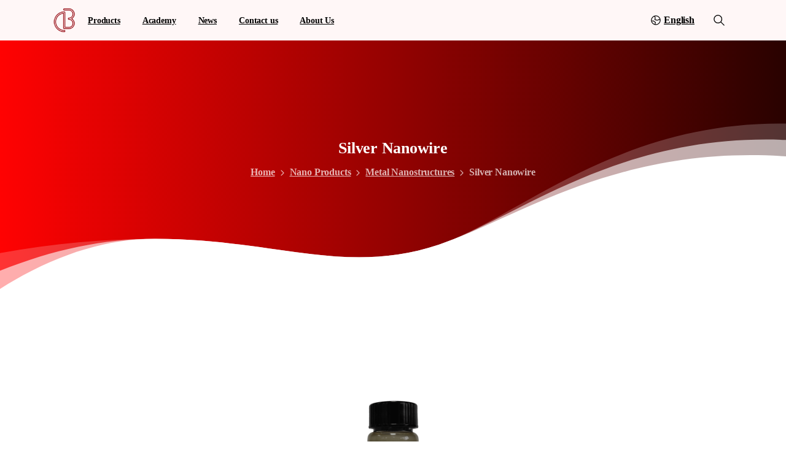

--- FILE ---
content_type: text/html; charset=UTF-8
request_url: https://aminbic.com/en/product/silver-nanowire/
body_size: 22516
content:
<!doctype html>
<html lang="en-US" prefix="og: https://ogp.me/ns#">
<head>
	<meta charset="UTF-8">
	<meta name="viewport" content="width=device-width, initial-scale=1">
		<style>img:is([sizes="auto" i], [sizes^="auto," i]) { contain-intrinsic-size: 3000px 1500px }</style>
	<link rel="alternate" href="https://aminbic.com/product/%d9%86%d8%a7%d9%86%d9%88%d8%b3%db%8c%d9%85-%d9%86%d9%82%d8%b1%d9%87/" hreflang="fa" />
<link rel="alternate" href="https://aminbic.com/en/product/silver-nanowire/" hreflang="en" />

<!-- Search Engine Optimization by Rank Math - https://rankmath.com/ -->
<title>Silver Nanowire - AMINBIC</title>
<meta name="description" content="Welcome to our product page featuring Silver Nanowire, a cutting-edge nanomaterial with a wide range of applications. In this section, we&#039;ll explore the"/>
<meta name="robots" content="follow, index, max-snippet:-1, max-video-preview:-1, max-image-preview:large"/>
<link rel="canonical" href="https://aminbic.com/en/product/silver-nanowire/" />
<meta property="og:locale" content="en_US" />
<meta property="og:type" content="article" />
<meta property="og:title" content="Silver Nanowire - AMINBIC" />
<meta property="og:description" content="Welcome to our product page featuring Silver Nanowire, a cutting-edge nanomaterial with a wide range of applications. In this section, we&#039;ll explore the" />
<meta property="og:url" content="https://aminbic.com/en/product/silver-nanowire/" />
<meta property="og:site_name" content="AMINBIC" />
<meta property="og:updated_time" content="2023-09-28T10:16:48+03:30" />
<meta property="og:image" content="https://aminbic.com/wp-content/uploads/2022/07/Silver-nanowire.com_.png" />
<meta property="og:image:secure_url" content="https://aminbic.com/wp-content/uploads/2022/07/Silver-nanowire.com_.png" />
<meta property="og:image:width" content="1200" />
<meta property="og:image:height" content="900" />
<meta property="og:image:alt" content="Silver nanowire" />
<meta property="og:image:type" content="image/png" />
<meta name="twitter:card" content="summary_large_image" />
<meta name="twitter:title" content="Silver Nanowire - AMINBIC" />
<meta name="twitter:description" content="Welcome to our product page featuring Silver Nanowire, a cutting-edge nanomaterial with a wide range of applications. In this section, we&#039;ll explore the" />
<meta name="twitter:image" content="https://aminbic.com/wp-content/uploads/2022/07/Silver-nanowire.com_.png" />
<!-- /Rank Math WordPress SEO plugin -->

<link rel="alternate" type="application/rss+xml" title="AMINBIC &raquo; Feed" href="https://aminbic.com/en/feed/" />
<link rel="alternate" type="application/rss+xml" title="AMINBIC &raquo; Comments Feed" href="https://aminbic.com/en/comments/feed/" />
<script type="text/javascript">
/* <![CDATA[ */
window._wpemojiSettings = {"baseUrl":"https:\/\/s.w.org\/images\/core\/emoji\/16.0.1\/72x72\/","ext":".png","svgUrl":"https:\/\/s.w.org\/images\/core\/emoji\/16.0.1\/svg\/","svgExt":".svg","source":{"concatemoji":"https:\/\/aminbic.com\/wp-includes\/js\/wp-emoji-release.min.js?ver=6.8.2"}};
/*! This file is auto-generated */
!function(s,n){var o,i,e;function c(e){try{var t={supportTests:e,timestamp:(new Date).valueOf()};sessionStorage.setItem(o,JSON.stringify(t))}catch(e){}}function p(e,t,n){e.clearRect(0,0,e.canvas.width,e.canvas.height),e.fillText(t,0,0);var t=new Uint32Array(e.getImageData(0,0,e.canvas.width,e.canvas.height).data),a=(e.clearRect(0,0,e.canvas.width,e.canvas.height),e.fillText(n,0,0),new Uint32Array(e.getImageData(0,0,e.canvas.width,e.canvas.height).data));return t.every(function(e,t){return e===a[t]})}function u(e,t){e.clearRect(0,0,e.canvas.width,e.canvas.height),e.fillText(t,0,0);for(var n=e.getImageData(16,16,1,1),a=0;a<n.data.length;a++)if(0!==n.data[a])return!1;return!0}function f(e,t,n,a){switch(t){case"flag":return n(e,"\ud83c\udff3\ufe0f\u200d\u26a7\ufe0f","\ud83c\udff3\ufe0f\u200b\u26a7\ufe0f")?!1:!n(e,"\ud83c\udde8\ud83c\uddf6","\ud83c\udde8\u200b\ud83c\uddf6")&&!n(e,"\ud83c\udff4\udb40\udc67\udb40\udc62\udb40\udc65\udb40\udc6e\udb40\udc67\udb40\udc7f","\ud83c\udff4\u200b\udb40\udc67\u200b\udb40\udc62\u200b\udb40\udc65\u200b\udb40\udc6e\u200b\udb40\udc67\u200b\udb40\udc7f");case"emoji":return!a(e,"\ud83e\udedf")}return!1}function g(e,t,n,a){var r="undefined"!=typeof WorkerGlobalScope&&self instanceof WorkerGlobalScope?new OffscreenCanvas(300,150):s.createElement("canvas"),o=r.getContext("2d",{willReadFrequently:!0}),i=(o.textBaseline="top",o.font="600 32px Arial",{});return e.forEach(function(e){i[e]=t(o,e,n,a)}),i}function t(e){var t=s.createElement("script");t.src=e,t.defer=!0,s.head.appendChild(t)}"undefined"!=typeof Promise&&(o="wpEmojiSettingsSupports",i=["flag","emoji"],n.supports={everything:!0,everythingExceptFlag:!0},e=new Promise(function(e){s.addEventListener("DOMContentLoaded",e,{once:!0})}),new Promise(function(t){var n=function(){try{var e=JSON.parse(sessionStorage.getItem(o));if("object"==typeof e&&"number"==typeof e.timestamp&&(new Date).valueOf()<e.timestamp+604800&&"object"==typeof e.supportTests)return e.supportTests}catch(e){}return null}();if(!n){if("undefined"!=typeof Worker&&"undefined"!=typeof OffscreenCanvas&&"undefined"!=typeof URL&&URL.createObjectURL&&"undefined"!=typeof Blob)try{var e="postMessage("+g.toString()+"("+[JSON.stringify(i),f.toString(),p.toString(),u.toString()].join(",")+"));",a=new Blob([e],{type:"text/javascript"}),r=new Worker(URL.createObjectURL(a),{name:"wpTestEmojiSupports"});return void(r.onmessage=function(e){c(n=e.data),r.terminate(),t(n)})}catch(e){}c(n=g(i,f,p,u))}t(n)}).then(function(e){for(var t in e)n.supports[t]=e[t],n.supports.everything=n.supports.everything&&n.supports[t],"flag"!==t&&(n.supports.everythingExceptFlag=n.supports.everythingExceptFlag&&n.supports[t]);n.supports.everythingExceptFlag=n.supports.everythingExceptFlag&&!n.supports.flag,n.DOMReady=!1,n.readyCallback=function(){n.DOMReady=!0}}).then(function(){return e}).then(function(){var e;n.supports.everything||(n.readyCallback(),(e=n.source||{}).concatemoji?t(e.concatemoji):e.wpemoji&&e.twemoji&&(t(e.twemoji),t(e.wpemoji)))}))}((window,document),window._wpemojiSettings);
/* ]]> */
</script>
<style id='wp-emoji-styles-inline-css' type='text/css'>

	img.wp-smiley, img.emoji {
		display: inline !important;
		border: none !important;
		box-shadow: none !important;
		height: 1em !important;
		width: 1em !important;
		margin: 0 0.07em !important;
		vertical-align: -0.1em !important;
		background: none !important;
		padding: 0 !important;
	}
</style>
<link rel='stylesheet' id='wp-block-library-css' href='https://aminbic.com/wp-includes/css/dist/block-library/style.min.css?ver=6.8.2' type='text/css' media='all' />
<style id='pixfort-core-pix-small-search-style-inline-css' type='text/css'>


</style>
<style id='global-styles-inline-css' type='text/css'>
:root{--wp--preset--aspect-ratio--square: 1;--wp--preset--aspect-ratio--4-3: 4/3;--wp--preset--aspect-ratio--3-4: 3/4;--wp--preset--aspect-ratio--3-2: 3/2;--wp--preset--aspect-ratio--2-3: 2/3;--wp--preset--aspect-ratio--16-9: 16/9;--wp--preset--aspect-ratio--9-16: 9/16;--wp--preset--color--black: #000000;--wp--preset--color--cyan-bluish-gray: #abb8c3;--wp--preset--color--white: #ffffff;--wp--preset--color--pale-pink: #f78da7;--wp--preset--color--vivid-red: #cf2e2e;--wp--preset--color--luminous-vivid-orange: #ff6900;--wp--preset--color--luminous-vivid-amber: #fcb900;--wp--preset--color--light-green-cyan: #7bdcb5;--wp--preset--color--vivid-green-cyan: #00d084;--wp--preset--color--pale-cyan-blue: #8ed1fc;--wp--preset--color--vivid-cyan-blue: #0693e3;--wp--preset--color--vivid-purple: #9b51e0;--wp--preset--gradient--vivid-cyan-blue-to-vivid-purple: linear-gradient(135deg,rgba(6,147,227,1) 0%,rgb(155,81,224) 100%);--wp--preset--gradient--light-green-cyan-to-vivid-green-cyan: linear-gradient(135deg,rgb(122,220,180) 0%,rgb(0,208,130) 100%);--wp--preset--gradient--luminous-vivid-amber-to-luminous-vivid-orange: linear-gradient(135deg,rgba(252,185,0,1) 0%,rgba(255,105,0,1) 100%);--wp--preset--gradient--luminous-vivid-orange-to-vivid-red: linear-gradient(135deg,rgba(255,105,0,1) 0%,rgb(207,46,46) 100%);--wp--preset--gradient--very-light-gray-to-cyan-bluish-gray: linear-gradient(135deg,rgb(238,238,238) 0%,rgb(169,184,195) 100%);--wp--preset--gradient--cool-to-warm-spectrum: linear-gradient(135deg,rgb(74,234,220) 0%,rgb(151,120,209) 20%,rgb(207,42,186) 40%,rgb(238,44,130) 60%,rgb(251,105,98) 80%,rgb(254,248,76) 100%);--wp--preset--gradient--blush-light-purple: linear-gradient(135deg,rgb(255,206,236) 0%,rgb(152,150,240) 100%);--wp--preset--gradient--blush-bordeaux: linear-gradient(135deg,rgb(254,205,165) 0%,rgb(254,45,45) 50%,rgb(107,0,62) 100%);--wp--preset--gradient--luminous-dusk: linear-gradient(135deg,rgb(255,203,112) 0%,rgb(199,81,192) 50%,rgb(65,88,208) 100%);--wp--preset--gradient--pale-ocean: linear-gradient(135deg,rgb(255,245,203) 0%,rgb(182,227,212) 50%,rgb(51,167,181) 100%);--wp--preset--gradient--electric-grass: linear-gradient(135deg,rgb(202,248,128) 0%,rgb(113,206,126) 100%);--wp--preset--gradient--midnight: linear-gradient(135deg,rgb(2,3,129) 0%,rgb(40,116,252) 100%);--wp--preset--font-size--small: 13px;--wp--preset--font-size--medium: 20px;--wp--preset--font-size--large: 36px;--wp--preset--font-size--x-large: 42px;--wp--preset--spacing--20: 0.44rem;--wp--preset--spacing--30: 0.67rem;--wp--preset--spacing--40: 1rem;--wp--preset--spacing--50: 1.5rem;--wp--preset--spacing--60: 2.25rem;--wp--preset--spacing--70: 3.38rem;--wp--preset--spacing--80: 5.06rem;--wp--preset--shadow--natural: 6px 6px 9px rgba(0, 0, 0, 0.2);--wp--preset--shadow--deep: 12px 12px 50px rgba(0, 0, 0, 0.4);--wp--preset--shadow--sharp: 6px 6px 0px rgba(0, 0, 0, 0.2);--wp--preset--shadow--outlined: 6px 6px 0px -3px rgba(255, 255, 255, 1), 6px 6px rgba(0, 0, 0, 1);--wp--preset--shadow--crisp: 6px 6px 0px rgba(0, 0, 0, 1);}:where(body) { margin: 0; }.wp-site-blocks > .alignleft { float: left; margin-right: 2em; }.wp-site-blocks > .alignright { float: right; margin-left: 2em; }.wp-site-blocks > .aligncenter { justify-content: center; margin-left: auto; margin-right: auto; }:where(.is-layout-flex){gap: 0.5em;}:where(.is-layout-grid){gap: 0.5em;}.is-layout-flow > .alignleft{float: left;margin-inline-start: 0;margin-inline-end: 2em;}.is-layout-flow > .alignright{float: right;margin-inline-start: 2em;margin-inline-end: 0;}.is-layout-flow > .aligncenter{margin-left: auto !important;margin-right: auto !important;}.is-layout-constrained > .alignleft{float: left;margin-inline-start: 0;margin-inline-end: 2em;}.is-layout-constrained > .alignright{float: right;margin-inline-start: 2em;margin-inline-end: 0;}.is-layout-constrained > .aligncenter{margin-left: auto !important;margin-right: auto !important;}.is-layout-constrained > :where(:not(.alignleft):not(.alignright):not(.alignfull)){margin-left: auto !important;margin-right: auto !important;}body .is-layout-flex{display: flex;}.is-layout-flex{flex-wrap: wrap;align-items: center;}.is-layout-flex > :is(*, div){margin: 0;}body .is-layout-grid{display: grid;}.is-layout-grid > :is(*, div){margin: 0;}body{padding-top: 0px;padding-right: 0px;padding-bottom: 0px;padding-left: 0px;}a:where(:not(.wp-element-button)){text-decoration: underline;}:root :where(.wp-element-button, .wp-block-button__link){background-color: #32373c;border-width: 0;color: #fff;font-family: inherit;font-size: inherit;line-height: inherit;padding: calc(0.667em + 2px) calc(1.333em + 2px);text-decoration: none;}.has-black-color{color: var(--wp--preset--color--black) !important;}.has-cyan-bluish-gray-color{color: var(--wp--preset--color--cyan-bluish-gray) !important;}.has-white-color{color: var(--wp--preset--color--white) !important;}.has-pale-pink-color{color: var(--wp--preset--color--pale-pink) !important;}.has-vivid-red-color{color: var(--wp--preset--color--vivid-red) !important;}.has-luminous-vivid-orange-color{color: var(--wp--preset--color--luminous-vivid-orange) !important;}.has-luminous-vivid-amber-color{color: var(--wp--preset--color--luminous-vivid-amber) !important;}.has-light-green-cyan-color{color: var(--wp--preset--color--light-green-cyan) !important;}.has-vivid-green-cyan-color{color: var(--wp--preset--color--vivid-green-cyan) !important;}.has-pale-cyan-blue-color{color: var(--wp--preset--color--pale-cyan-blue) !important;}.has-vivid-cyan-blue-color{color: var(--wp--preset--color--vivid-cyan-blue) !important;}.has-vivid-purple-color{color: var(--wp--preset--color--vivid-purple) !important;}.has-black-background-color{background-color: var(--wp--preset--color--black) !important;}.has-cyan-bluish-gray-background-color{background-color: var(--wp--preset--color--cyan-bluish-gray) !important;}.has-white-background-color{background-color: var(--wp--preset--color--white) !important;}.has-pale-pink-background-color{background-color: var(--wp--preset--color--pale-pink) !important;}.has-vivid-red-background-color{background-color: var(--wp--preset--color--vivid-red) !important;}.has-luminous-vivid-orange-background-color{background-color: var(--wp--preset--color--luminous-vivid-orange) !important;}.has-luminous-vivid-amber-background-color{background-color: var(--wp--preset--color--luminous-vivid-amber) !important;}.has-light-green-cyan-background-color{background-color: var(--wp--preset--color--light-green-cyan) !important;}.has-vivid-green-cyan-background-color{background-color: var(--wp--preset--color--vivid-green-cyan) !important;}.has-pale-cyan-blue-background-color{background-color: var(--wp--preset--color--pale-cyan-blue) !important;}.has-vivid-cyan-blue-background-color{background-color: var(--wp--preset--color--vivid-cyan-blue) !important;}.has-vivid-purple-background-color{background-color: var(--wp--preset--color--vivid-purple) !important;}.has-black-border-color{border-color: var(--wp--preset--color--black) !important;}.has-cyan-bluish-gray-border-color{border-color: var(--wp--preset--color--cyan-bluish-gray) !important;}.has-white-border-color{border-color: var(--wp--preset--color--white) !important;}.has-pale-pink-border-color{border-color: var(--wp--preset--color--pale-pink) !important;}.has-vivid-red-border-color{border-color: var(--wp--preset--color--vivid-red) !important;}.has-luminous-vivid-orange-border-color{border-color: var(--wp--preset--color--luminous-vivid-orange) !important;}.has-luminous-vivid-amber-border-color{border-color: var(--wp--preset--color--luminous-vivid-amber) !important;}.has-light-green-cyan-border-color{border-color: var(--wp--preset--color--light-green-cyan) !important;}.has-vivid-green-cyan-border-color{border-color: var(--wp--preset--color--vivid-green-cyan) !important;}.has-pale-cyan-blue-border-color{border-color: var(--wp--preset--color--pale-cyan-blue) !important;}.has-vivid-cyan-blue-border-color{border-color: var(--wp--preset--color--vivid-cyan-blue) !important;}.has-vivid-purple-border-color{border-color: var(--wp--preset--color--vivid-purple) !important;}.has-vivid-cyan-blue-to-vivid-purple-gradient-background{background: var(--wp--preset--gradient--vivid-cyan-blue-to-vivid-purple) !important;}.has-light-green-cyan-to-vivid-green-cyan-gradient-background{background: var(--wp--preset--gradient--light-green-cyan-to-vivid-green-cyan) !important;}.has-luminous-vivid-amber-to-luminous-vivid-orange-gradient-background{background: var(--wp--preset--gradient--luminous-vivid-amber-to-luminous-vivid-orange) !important;}.has-luminous-vivid-orange-to-vivid-red-gradient-background{background: var(--wp--preset--gradient--luminous-vivid-orange-to-vivid-red) !important;}.has-very-light-gray-to-cyan-bluish-gray-gradient-background{background: var(--wp--preset--gradient--very-light-gray-to-cyan-bluish-gray) !important;}.has-cool-to-warm-spectrum-gradient-background{background: var(--wp--preset--gradient--cool-to-warm-spectrum) !important;}.has-blush-light-purple-gradient-background{background: var(--wp--preset--gradient--blush-light-purple) !important;}.has-blush-bordeaux-gradient-background{background: var(--wp--preset--gradient--blush-bordeaux) !important;}.has-luminous-dusk-gradient-background{background: var(--wp--preset--gradient--luminous-dusk) !important;}.has-pale-ocean-gradient-background{background: var(--wp--preset--gradient--pale-ocean) !important;}.has-electric-grass-gradient-background{background: var(--wp--preset--gradient--electric-grass) !important;}.has-midnight-gradient-background{background: var(--wp--preset--gradient--midnight) !important;}.has-small-font-size{font-size: var(--wp--preset--font-size--small) !important;}.has-medium-font-size{font-size: var(--wp--preset--font-size--medium) !important;}.has-large-font-size{font-size: var(--wp--preset--font-size--large) !important;}.has-x-large-font-size{font-size: var(--wp--preset--font-size--x-large) !important;}
:where(.wp-block-post-template.is-layout-flex){gap: 1.25em;}:where(.wp-block-post-template.is-layout-grid){gap: 1.25em;}
:where(.wp-block-columns.is-layout-flex){gap: 2em;}:where(.wp-block-columns.is-layout-grid){gap: 2em;}
:root :where(.wp-block-pullquote){font-size: 1.5em;line-height: 1.6;}
</style>
<link rel='stylesheet' id='url-shortify-css' href='https://aminbic.com/wp-content/plugins/url-shortify/lite/dist/styles/url-shortify.css?ver=1.10.6' type='text/css' media='all' />
<style id='pix-intro-handle-inline-css' type='text/css'>

	 body:not(.render) .pix-overlay-item {
		 opacity: 0 !important;
	 }
	 body:not(.pix-loaded) .pix-wpml-header-btn {
		 opacity: 0;
	 }
		 html:not(.render) {
			 background: #FFFFFF  !important;
		 }
		 .pix-page-loading-bg:after {
			 content: " ";
			 position: fixed;
			 top: 0;
			 left: 0;
			 width: 100vw;
			 height: 100vh;
			 display: block;
			 pointer-events: none;
			 transition: opacity .16s ease-in-out;
			 transform-style: flat;
			 z-index: 99999999999999999999;
			 opacity: 1;
			 background: #FFFFFF !important;
		 }
		 body.render .pix-page-loading-bg:after {
			 opacity: 0;
		 }
	 	 .vc_custom_1656696131579{padding-top: 40px !important;background-color: #140100 !important;}.vc_custom_1648543517665{padding-top: 25px !important;padding-bottom: 35px !important;background-color: #140100 !important;}.vc_custom_1590552751162{padding-top: 10px !important;padding-bottom: 10px !important;}.vc_custom_1590552742658{padding-top: 10px !important;padding-bottom: 10px !important;}.vc_custom_1639160624877{padding-top: 10px !important;padding-bottom: 10px !important;}.vc_custom_1648454171109{padding-top: 20px !important;}.vc_custom_1716805313799{padding-bottom: 10px !important;}.vc_custom_1724076281976{margin-top: 20px !important;}
</style>
<link rel='stylesheet' id='pixfort-bootstrap-css' href='https://aminbic.com/wp-content/themes/essentials/inc/css/bootstrap.min.css?ver=3.2.14' type='text/css' media='all' />
<link rel='stylesheet' id='tablepress-default-css' href='https://aminbic.com/wp-content/plugins/tablepress/css/build/default.css?ver=3.1.3' type='text/css' media='all' />
<link rel='stylesheet' id='js_composer_front-css' href='https://aminbic.com/wp-content/plugins/js_composer/assets/css/js_composer.min.css?ver=8.4.1' type='text/css' media='all' />
<link rel='stylesheet' id='pix-essentials-style-2-css' href='https://aminbic.com/wp-content/uploads/wp-scss-cache/pix-essentials-style-2.css?ver=158880504' type='text/css' media='all' />
<link rel='stylesheet' id='ms-main-css' href='https://aminbic.com/wp-content/plugins/masterslider/public/assets/css/masterslider.main.css?ver=3.7.8' type='text/css' media='all' />
<link rel='stylesheet' id='ms-custom-css' href='https://aminbic.com/wp-content/uploads/masterslider/custom.css?ver=1.5' type='text/css' media='all' />
<link rel='stylesheet' id='pixfort-header-styles-css' href='https://aminbic.com/wp-content/plugins/pixfort-core/includes/assets/css/header.min.css?ver=3.2.18' type='text/css' media='all' />
<style id='pixfort-custom-header-style-inline-css' type='text/css'>
.pixfort-header-area[data-area=header] { --pix-header-bg-color: var(--pix-red-light); --pix-display-header-scroll-blur: block; --pix-scroll-blur-color: rgba(255,255,255,0.8); --pix-header-scroll-bg-color: transparent; --pix-header-text-color: var(--pix-black); --pix-header-scroll-text-color: var(--pix-black); --pix-scroll-header-shadow: var(--pix-shadow-lg); }.pixfort-header-area[data-area=m_header] { --pix-header-bg-color: var(--pix-white); --pix-header-text-color: var(--pix-black); --pix-scroll-header-shadow: var(--pix-shadow-lg); }
</style>
<script type="text/javascript" src="https://aminbic.com/wp-includes/js/jquery/jquery.min.js?ver=3.7.1" id="jquery-core-js"></script>
<script type="text/javascript" src="https://aminbic.com/wp-content/plugins/masterslider/includes/modules/elementor/assets/js/elementor-widgets.js?ver=3.7.8" id="masterslider-elementor-widgets-js"></script>
<script type="text/javascript" id="url-shortify-js-extra">
/* <![CDATA[ */
var usParams = {"ajaxurl":"https:\/\/aminbic.com\/wp-admin\/admin-ajax.php"};
/* ]]> */
</script>
<script type="text/javascript" src="https://aminbic.com/wp-content/plugins/url-shortify/lite/dist/scripts/url-shortify.js?ver=1.10.6" id="url-shortify-js"></script>
<script type="text/javascript" src="https://aminbic.com/wp-content/plugins/wp-cloudflare-page-cache/assets/js/lazysizes.min.js?ver=5.3.2" id="spc-lazysizes-js"></script>
<script></script><link rel="https://api.w.org/" href="https://aminbic.com/wp-json/" /><link rel="alternate" title="JSON" type="application/json" href="https://aminbic.com/wp-json/wp/v2/portfolio/16229" /><link rel='shortlink' href='https://aminbic.com/?p=16229' />
<link rel="alternate" title="oEmbed (JSON)" type="application/json+oembed" href="https://aminbic.com/wp-json/oembed/1.0/embed?url=https%3A%2F%2Faminbic.com%2Fen%2Fproduct%2Fsilver-nanowire%2F" />
<link rel="alternate" title="oEmbed (XML)" type="text/xml+oembed" href="https://aminbic.com/wp-json/oembed/1.0/embed?url=https%3A%2F%2Faminbic.com%2Fen%2Fproduct%2Fsilver-nanowire%2F&#038;format=xml" />
<script>var ms_grabbing_curosr='https://aminbic.com/wp-content/plugins/masterslider/public/assets/css/common/grabbing.cur',ms_grab_curosr='https://aminbic.com/wp-content/plugins/masterslider/public/assets/css/common/grab.cur';</script>
<meta name="generator" content="MasterSlider 3.7.8 - Responsive Touch Image Slider" />
		<script type="text/javascript">
				(function(c,l,a,r,i,t,y){
					c[a]=c[a]||function(){(c[a].q=c[a].q||[]).push(arguments)};t=l.createElement(r);t.async=1;
					t.src="https://www.clarity.ms/tag/"+i+"?ref=wordpress";y=l.getElementsByTagName(r)[0];y.parentNode.insertBefore(t,y);
				})(window, document, "clarity", "script", "hfa76wds4f");
		</script>
		<!-- Google tag (gtag.js) -->
	<script async src="https://www.googletagmanager.com/gtag/js?id=G-2E7W6HP35G"></script>
	<script>
	  window.dataLayer = window.dataLayer || [];
	  function gtag(){dataLayer.push(arguments);}
	  gtag('js', new Date());

	  gtag('config', 'G-2E7W6HP35G');
	</script>
	<!-- End Google Tag Manager -->
<meta name="generator" content="Elementor 3.12.2; settings: css_print_method-external, google_font-enabled, font_display-auto">
<meta name="generator" content="Powered by WPBakery Page Builder - drag and drop page builder for WordPress."/>
<link rel="icon" href="https://aminbic.com/wp-content/uploads/2022/06/logo64.png" sizes="32x32" />
<link rel="icon" href="https://aminbic.com/wp-content/uploads/2022/06/logo64.png" sizes="192x192" />
<link rel="apple-touch-icon" href="https://aminbic.com/wp-content/uploads/2022/06/logo64.png" />
<meta name="msapplication-TileImage" content="https://aminbic.com/wp-content/uploads/2022/06/logo64.png" />
<style>.shorten_url { 
	   padding: 10px 10px 10px 10px ; 
	   border: 1px solid #AAAAAA ; 
	   background-color: #EEEEEE ;
}</style>		<style type="text/css" id="wp-custom-css">
			justify-text {
	text-align: justify;
}
		</style>
		<style type="text/css" data-type="vc_shortcodes-custom-css">.vc_custom_1685344348721{padding-top: 50px !important;padding-bottom: 20px !important;}</style><noscript><style> .wpb_animate_when_almost_visible { opacity: 1; }</style></noscript></head>
	
	<!-- Google Tag Manager -->
		<script>(function(w,d,s,l,i){w[l]=w[l]||[];w[l].push({'gtm.start':
	new Date().getTime(),event:'gtm.js'});var f=d.getElementsByTagName(s)[0],
	j=d.createElement(s),dl=l!='dataLayer'?'&l='+l:'';j.async=true;j.src=
	'https://www.googletagmanager.com/gtm.js?id='+i+dl;f.parentNode.insertBefore(j,f);
	})(window,document,'script','dataLayer','GTM-NJHSKJP');</script>
	<!-- End Google Tag Manager -->
	
<body class="wp-singular portfolio-template-default single single-portfolio postid-16229 wp-custom-logo wp-theme-essentials _masterslider _msp_version_3.7.8  site-render-fade-page-transition wpb-js-composer js-comp-ver-8.4.1 vc_responsive elementor-default elementor-kit-9" style="">
	<!-- Google Tag Manager (noscript) -->
	<noscript><iframe src="https://www.googletagmanager.com/ns.html?id=GTM-NJHSKJP"
	height="0" width="0" style="display:none;visibility:hidden"></iframe></noscript>
	<!-- End Google Tag Manager (noscript) -->
	
			<div class="pix-page-loading-bg"></div>
		            <div class="pix-loading-circ-path"></div>
        	<div id="page" class="site">
					<header data-area="header" id="masthead" class="pixfort-header-area pixfort-area-content pix-header is-sticky pix-header-desktop d-block pix-header-normal pix-header-container-area">
				<div class="container">
					<div class="pix-row position-relative d-flex justify-content-between">
													<nav data-col="header_1" class="pixfort-header-col flex-1 navbar   pix-main-menu navbar-hover-drop navbar-expand-lg navbar-light ">
										<div class="slide-in-container d-flex align-items-center">
			<div class="d-inline-block animate-in slide-in-container" data-anim-type="slide-in-up" style="">
											<a class="navbar-brand" href="https://aminbic.com/" target="" rel="home">
								<img class="pix-logo" height="40" width="40" src="https://aminbic.com/wp-content/uploads/2022/06/logo64.png" alt="AMINBIC" style="height:40px;width:auto;">
																	<img class="pix-logo-scroll" src="https://aminbic.com/wp-content/uploads/2022/06/logo64.png" alt="AMINBIC" style="height:40px;width:auto;">
															</a>
									</div>
		</div>
	<div id="navbarNav-67" class="collapse navbar-collapse align-self-stretch   justify-content-start "><ul id="menu-%d9%85%d9%86%d9%88-%d8%a7%d8%b5%d9%84%db%8c-english" class="navbar-nav nav-style-megamenu align-self-stretch align-items-center "><li itemscope="itemscope" itemtype="https://www.schema.org/SiteNavigationElement" id="menu-item-15726" class="menu-item menu-item-type-custom menu-item-object-custom menu-item-has-children dropdown menu-item-15726 nav-item dropdown d-lg-flex nav-item-display align-self-stretch overflow-visible align-items-center mega-item pix-mega-style-default"><a class=" font-weight-bold pix-nav-link text-black dropdown-toggle nav-link animate-in" target="_self" href="#" data-toggle="dropdown" aria-haspopup="true" aria-expanded="false" data-anim-type="fade-in" id="menu-item-dropdown-15726"><span class="pix-dropdown-title text-sm  pix-header-text">Products<svg class="pixfort-icon pixfort-dropdown-arrow d-none" width="24" height="24"  data-name="Line/pixfort-icon-arrow-bottom-2" viewBox="2 2 20 20"><polyline fill="none" stroke="var(--pf-icon-color)" stroke-linecap="round" stroke-linejoin="round" stroke-width="var(--pf-icon-stroke-width)" points="7 9.5 12 14.5 17 9.5"/></svg></span></a>
<div class="dropdown-menu"  aria-labelledby="menu-item-dropdown-15726" role="navigation">
<div class="submenu-box bg-white overflow-hidden2"><div class="container overflow-hidden"><div class="row w-100">	<div class="col-lg-3 none pix-p-202 "><a href="https://aminbic.com/en/portfolio-types/biotech/" target="" class="mega-col-title d-block text-sm  text-heading-default  font-weight-bold" >Biotech</a>		<div itemscope="itemscope" itemtype="https://www.schema.org/SiteNavigationElement" id="menu-item-15728" class="menu-item menu-item-type-custom menu-item-object-custom menu-item-15728 nav-item dropdown d-lg-flex nav-item-display align-self-stretch overflow-visible align-items-center w-100"><a class=" font-weight-bold pix-nav-link  dropdown-item" target="_self" href="/product/magbic-viral-rna-extraction-kit/"><span class="pix-dropdown-title  text-body-default  font-weight-bold">MagBic Viral RNA Extraction kit</span></a></div>
		<div itemscope="itemscope" itemtype="https://www.schema.org/SiteNavigationElement" id="menu-item-15729" class="menu-item menu-item-type-custom menu-item-object-custom menu-item-15729 nav-item dropdown d-lg-flex nav-item-display align-self-stretch overflow-visible align-items-center w-100"><a class=" font-weight-bold pix-nav-link  dropdown-item" target="_self" href="/product/magbic-genomic-dna-extraction-kit/"><span class="pix-dropdown-title  text-body-default  font-weight-bold">MagBic Genomic DNA Extraction kit</span></a></div>
		<div itemscope="itemscope" itemtype="https://www.schema.org/SiteNavigationElement" id="menu-item-15730" class="menu-item menu-item-type-custom menu-item-object-custom menu-item-15730 nav-item dropdown d-lg-flex nav-item-display align-self-stretch overflow-visible align-items-center w-100"><a class=" font-weight-bold pix-nav-link  dropdown-item" target="_self" href="/product/magbic-nucleic-acid-extraction-kit/"><span class="pix-dropdown-title  text-body-default  font-weight-bold">MagBic Nucleic Acid Extraction kit</span></a></div>
	</div>
	<div class="col-lg-2 none pix-p-202 "><a href="https://aminbic.com/en/portfolio-types/nano-products/" target="" class="mega-col-title d-block text-sm  text-heading-default  font-weight-bold" >Nanomaterials</a>		<div itemscope="itemscope" itemtype="https://www.schema.org/SiteNavigationElement" id="menu-item-15719" class="menu-item menu-item-type-custom menu-item-object-custom menu-item-15719 nav-item dropdown d-lg-flex nav-item-display align-self-stretch overflow-visible align-items-center w-100"><a class=" font-weight-bold pix-nav-link  dropdown-item" target="_self" href="/product/gold-nanoparticles/"><span class="pix-dropdown-title  text-body-default  font-weight-bold">Gold Nanoparticles</span></a></div>
		<div itemscope="itemscope" itemtype="https://www.schema.org/SiteNavigationElement" id="menu-item-15720" class="menu-item menu-item-type-custom menu-item-object-custom menu-item-15720 nav-item dropdown d-lg-flex nav-item-display align-self-stretch overflow-visible align-items-center w-100"><a class=" font-weight-bold pix-nav-link  dropdown-item" target="_self" href="/product/silver-nanoparticles/"><span class="pix-dropdown-title  text-body-default  font-weight-bold">Silver Nanoparticles</span></a></div>
		<div itemscope="itemscope" itemtype="https://www.schema.org/SiteNavigationElement" id="menu-item-15722" class="menu-item menu-item-type-custom menu-item-object-custom menu-item-15722 nav-item dropdown d-lg-flex nav-item-display align-self-stretch overflow-visible align-items-center w-100"><a class=" font-weight-bold pix-nav-link  dropdown-item" target="_self" href="/product/silver-nanowire/"><span class="pix-dropdown-title  text-body-default  font-weight-bold">Silver Nanowire</span></a></div>
	</div>
	<div class="col-lg-3 none pix-p-202 "><a href="https://aminbic.com/en/portfolio-types/other-products/" target="" class="mega-col-title d-block text-sm  text-heading-default  font-weight-bold" >Other Products</a>		<div itemscope="itemscope" itemtype="https://www.schema.org/SiteNavigationElement" id="menu-item-15748" class="menu-item menu-item-type-custom menu-item-object-custom menu-item-15748 nav-item dropdown d-lg-flex nav-item-display align-self-stretch overflow-visible align-items-center w-100"><a class=" font-weight-bold pix-nav-link  dropdown-item" target="_self" href="/product/silver-conductive-paste/"><span class="pix-dropdown-title  text-body-default  font-weight-bold">Silver Conductive Paste</span></a></div>
		<div itemscope="itemscope" itemtype="https://www.schema.org/SiteNavigationElement" id="menu-item-15716" class="menu-item menu-item-type-custom menu-item-object-custom menu-item-15716 nav-item dropdown d-lg-flex nav-item-display align-self-stretch overflow-visible align-items-center w-100"><a class=" font-weight-bold pix-nav-link  dropdown-item" target="_self" href="/product/magnetic-beads/"><span class="pix-dropdown-title  text-body-default  font-weight-bold">Magnetic Beads</span></a></div>
	</div>
</div>
</div>
</div>
</div>
</li>
<li itemscope="itemscope" itemtype="https://www.schema.org/SiteNavigationElement" id="menu-item-15749" class="menu-item menu-item-type-post_type menu-item-object-page current_page_parent menu-item-15749 nav-item dropdown d-lg-flex nav-item-display align-self-stretch overflow-visible align-items-center"><a class=" font-weight-bold pix-nav-link text-black nav-link animate-in" target="_self" href="https://aminbic.com/en/academy/" data-anim-type="fade-in"><span class="pix-dropdown-title text-sm  pix-header-text">Academy</span></a></li>
<li itemscope="itemscope" itemtype="https://www.schema.org/SiteNavigationElement" id="menu-item-15750" class="menu-item menu-item-type-post_type menu-item-object-page menu-item-15750 nav-item dropdown d-lg-flex nav-item-display align-self-stretch overflow-visible align-items-center"><a class=" font-weight-bold pix-nav-link text-black nav-link animate-in" target="_self" href="https://aminbic.com/en/news/" data-anim-type="fade-in"><span class="pix-dropdown-title text-sm  pix-header-text">News</span></a></li>
<li itemscope="itemscope" itemtype="https://www.schema.org/SiteNavigationElement" id="menu-item-15751" class="menu-item menu-item-type-post_type menu-item-object-page menu-item-15751 nav-item dropdown d-lg-flex nav-item-display align-self-stretch overflow-visible align-items-center"><a class=" font-weight-bold pix-nav-link text-black nav-link animate-in" target="_self" href="https://aminbic.com/en/contact-us/" data-anim-type="fade-in"><span class="pix-dropdown-title text-sm  pix-header-text">Contact us</span></a></li>
<li itemscope="itemscope" itemtype="https://www.schema.org/SiteNavigationElement" id="menu-item-15752" class="menu-item menu-item-type-post_type menu-item-object-page menu-item-15752 nav-item dropdown d-lg-flex nav-item-display align-self-stretch overflow-visible align-items-center"><a class=" font-weight-bold pix-nav-link text-black nav-link animate-in" target="_self" href="https://aminbic.com/en/about-us/" data-anim-type="fade-in"><span class="pix-dropdown-title text-sm  pix-header-text">About Us</span></a></li>
</ul></div>					<div class="dropdown pix-wpml-header-btn d-inline-block" style="z-index:99999999999;">
														<a href="#" class="pix-current-language font-weight-bold pix-header-text d-flex align-items-center text-black text-header-area" id="dropdownMenuButton" data-toggle="dropdown" aria-haspopup="true" aria-expanded="false" >
									<svg class="pixfort-icon pix-mr-5" width="24" height="24"  data-name="Line/pixfort-icon-earth-1" viewBox="2 2 20 20"><path fill="none" stroke="var(--pf-icon-color)" stroke-linecap="round" stroke-linejoin="round" stroke-width="var(--pf-icon-stroke-width)" d="M12,21 C16.9705627,21 21,16.9705627 21,12 C21,7.02943725 16.9705627,3 12,3 C7.02943725,3 3,7.02943725 3,12 C3,16.9705627 7.02943725,21 12,21 Z M20.8162401,10.7889288 L19.0687426,10.4976792 C18.5351255,10.408743 17.9882408,10.5397682 17.5528604,10.8608613 L16.6202295,11.5486765 C16.3501843,11.7478349 16.0343719,11.8758502 15.7018726,11.9209349 L15.3263205,11.9718572 C14.9280162,12.0258646 14.5226802,11.9586045 14.1631659,11.7788474 L13.5138255,11.4541772 C13.3498336,11.3721812 13.1537193,11.3890274 13.0061136,11.4977896 C12.8547916,11.6092899 12.6596536,11.642661 12.4798787,11.5877824 L10.7387695,11.0562859 C10.4919916,10.9809537 10.2725597,10.8352464 10.1073794,10.6370301 C9.95816289,10.4579703 9.94826188,10.2008701 10.0832656,10.0108649 L10.2180584,9.82115645 C10.4272814,9.52669444 10.5528497,9.18106563 10.5814284,8.82097479 L10.729816,6.95129054 C10.7691392,6.45581823 10.6225632,5.96345556 10.3186552,5.57016293 L9.62238865,4.66911206 C9.54085688,4.56360036 9.44897766,4.4665068 9.34812251,4.37928072 L8.56307558,3.70032121 L8.56307558,3.70032121 M10.2751445,20.6130982 L10.4719977,18.907463 C10.5004184,18.6612117 10.5743698,18.4223896 10.6900829,18.2031684 L11.1802858,17.2744673 C11.4293036,16.802697 11.2641612,16.2185232 10.8050046,15.9469496 L8.52913668,14.6008605 C8.25596161,14.4392878 8.02516115,14.2150223 7.8558109,13.9465995 L7.78165869,13.8290671 C7.57569929,13.5026181 7.20871119,13.3137626 6.82335692,13.3359048 C4.69321442,13.4583653 3.62814317,13.6422052 3.62814317,13.8874244"/></svg>									<span> English</span>
								</a>
												<div class="dropdown-menu" aria-labelledby="dropdownMenuButton">
							<div class="submenu-box shadow">
																			<a class="dropdown-item font-weight-bold text-sm" href="https://aminbic.com/product/%d9%86%d8%a7%d9%86%d9%88%d8%b3%db%8c%d9%85-%d9%86%d9%82%d8%b1%d9%87/">فارسی</a>
															</div>
						</div>
					</div>
							<a data-anim-type="fade-in-left" href="#" class="btn pix-header-btn btn-link p-0 pix-px-15 pix-search-btn pix-toggle-overlay m-0 animate-in d-inline-flex align-items-center text-black" ><span class="screen-reader-text sr-only">Search</span>
					<svg class="pixfort-icon text-18 pix-header-text" width="24" height="24"  data-name="Line/pixfort-icon-search-left-1" viewBox="2 2 20 20"><path fill="none" stroke="var(--pf-icon-color)" stroke-linecap="round" stroke-linejoin="round" stroke-width="var(--pf-icon-stroke-width)" d="M10,17 C13.8659932,17 17,13.8659932 17,10 C17,6.13400675 13.8659932,3 10,3 C6.13400675,3 3,6.13400675 3,10 C3,13.8659932 6.13400675,17 10,17 Z M15,15 L21,21"/></svg>
				</a>
									</nav>
											</div>
					
				</div>
							</header>
        <header data-area="m_header" id="mobile_head" class="pixfort-header-area pixfort-area-content pix-header  pix-header-mobile d-inline-block pix-header-normal pix-scroll-shadow">
            <div class="container-fluid">
                                    <nav data-col="m_header_1" class="pixfort-header-col navbar navbar-hover-drop navbar-light  flex-1 text-right justify-content-end">
                        				<button class="navbar-toggler hamburger--spin hamburger small-menu-toggle" type="button" data-toggle="collapse" data-target="#navbarNav-531" aria-controls="navbarNav-531" aria-expanded="false" aria-label="Toggle navigation">
					<span class="hamburger-box">

						<span class="hamburger-inner bg-black">
							<span class="hamburger-inner-before bg-black"></span>
							<span class="hamburger-inner-after bg-black"></span>
						</span>

					</span>
				</button>
			<div id="navbarNav-531" class="collapse navbar-collapse align-self-stretch   justify-content-start "><ul id="menu-%d9%85%d9%86%d9%88-%d8%a7%d8%b5%d9%84%db%8c-english-1" class="navbar-nav nav-style-megamenu align-self-stretch align-items-center "><li itemscope="itemscope" itemtype="https://www.schema.org/SiteNavigationElement" class="menu-item menu-item-type-custom menu-item-object-custom menu-item-has-children dropdown menu-item-15726 nav-item dropdown d-lg-flex nav-item-display align-self-stretch overflow-visible align-items-center mega-item pix-mega-style-default"><a class=" font-weight-bold pix-nav-link text-black dropdown-toggle nav-link animate-in" target="_self" href="#" data-toggle="dropdown" aria-haspopup="true" aria-expanded="false" data-anim-type="fade-in" id="m-menu-item-dropdown-15726"><span class="pix-dropdown-title text-sm  pix-header-text">Products<svg class="pixfort-icon pixfort-dropdown-arrow d-none" width="24" height="24"  data-name="Line/pixfort-icon-arrow-bottom-2" viewBox="2 2 20 20"><polyline fill="none" stroke="var(--pf-icon-color)" stroke-linecap="round" stroke-linejoin="round" stroke-width="var(--pf-icon-stroke-width)" points="7 9.5 12 14.5 17 9.5"/></svg></span></a>
<div class="dropdown-menu"  aria-labelledby="m-menu-item-dropdown-15726" role="navigation">
<div class="submenu-box bg-white overflow-hidden2"><div class="container overflow-hidden"><div class="row w-100">	<div class="col-lg-3 none pix-p-202 "><a href="https://aminbic.com/en/portfolio-types/biotech/" target="" class="mega-col-title d-block text-sm  text-heading-default  font-weight-bold" >Biotech</a>		<div itemscope="itemscope" itemtype="https://www.schema.org/SiteNavigationElement" class="menu-item menu-item-type-custom menu-item-object-custom menu-item-15728 nav-item dropdown d-lg-flex nav-item-display align-self-stretch overflow-visible align-items-center w-100"><a class=" font-weight-bold pix-nav-link  dropdown-item" target="_self" href="/product/magbic-viral-rna-extraction-kit/"><span class="pix-dropdown-title  text-body-default  font-weight-bold">MagBic Viral RNA Extraction kit</span></a></div>
		<div itemscope="itemscope" itemtype="https://www.schema.org/SiteNavigationElement" class="menu-item menu-item-type-custom menu-item-object-custom menu-item-15729 nav-item dropdown d-lg-flex nav-item-display align-self-stretch overflow-visible align-items-center w-100"><a class=" font-weight-bold pix-nav-link  dropdown-item" target="_self" href="/product/magbic-genomic-dna-extraction-kit/"><span class="pix-dropdown-title  text-body-default  font-weight-bold">MagBic Genomic DNA Extraction kit</span></a></div>
		<div itemscope="itemscope" itemtype="https://www.schema.org/SiteNavigationElement" class="menu-item menu-item-type-custom menu-item-object-custom menu-item-15730 nav-item dropdown d-lg-flex nav-item-display align-self-stretch overflow-visible align-items-center w-100"><a class=" font-weight-bold pix-nav-link  dropdown-item" target="_self" href="/product/magbic-nucleic-acid-extraction-kit/"><span class="pix-dropdown-title  text-body-default  font-weight-bold">MagBic Nucleic Acid Extraction kit</span></a></div>
	</div>
	<div class="col-lg-2 none pix-p-202 "><a href="https://aminbic.com/en/portfolio-types/nano-products/" target="" class="mega-col-title d-block text-sm  text-heading-default  font-weight-bold" >Nanomaterials</a>		<div itemscope="itemscope" itemtype="https://www.schema.org/SiteNavigationElement" class="menu-item menu-item-type-custom menu-item-object-custom menu-item-15719 nav-item dropdown d-lg-flex nav-item-display align-self-stretch overflow-visible align-items-center w-100"><a class=" font-weight-bold pix-nav-link  dropdown-item" target="_self" href="/product/gold-nanoparticles/"><span class="pix-dropdown-title  text-body-default  font-weight-bold">Gold Nanoparticles</span></a></div>
		<div itemscope="itemscope" itemtype="https://www.schema.org/SiteNavigationElement" class="menu-item menu-item-type-custom menu-item-object-custom menu-item-15720 nav-item dropdown d-lg-flex nav-item-display align-self-stretch overflow-visible align-items-center w-100"><a class=" font-weight-bold pix-nav-link  dropdown-item" target="_self" href="/product/silver-nanoparticles/"><span class="pix-dropdown-title  text-body-default  font-weight-bold">Silver Nanoparticles</span></a></div>
		<div itemscope="itemscope" itemtype="https://www.schema.org/SiteNavigationElement" class="menu-item menu-item-type-custom menu-item-object-custom menu-item-15722 nav-item dropdown d-lg-flex nav-item-display align-self-stretch overflow-visible align-items-center w-100"><a class=" font-weight-bold pix-nav-link  dropdown-item" target="_self" href="/product/silver-nanowire/"><span class="pix-dropdown-title  text-body-default  font-weight-bold">Silver Nanowire</span></a></div>
	</div>
	<div class="col-lg-3 none pix-p-202 "><a href="https://aminbic.com/en/portfolio-types/other-products/" target="" class="mega-col-title d-block text-sm  text-heading-default  font-weight-bold" >Other Products</a>		<div itemscope="itemscope" itemtype="https://www.schema.org/SiteNavigationElement" class="menu-item menu-item-type-custom menu-item-object-custom menu-item-15748 nav-item dropdown d-lg-flex nav-item-display align-self-stretch overflow-visible align-items-center w-100"><a class=" font-weight-bold pix-nav-link  dropdown-item" target="_self" href="/product/silver-conductive-paste/"><span class="pix-dropdown-title  text-body-default  font-weight-bold">Silver Conductive Paste</span></a></div>
		<div itemscope="itemscope" itemtype="https://www.schema.org/SiteNavigationElement" class="menu-item menu-item-type-custom menu-item-object-custom menu-item-15716 nav-item dropdown d-lg-flex nav-item-display align-self-stretch overflow-visible align-items-center w-100"><a class=" font-weight-bold pix-nav-link  dropdown-item" target="_self" href="/product/magnetic-beads/"><span class="pix-dropdown-title  text-body-default  font-weight-bold">Magnetic Beads</span></a></div>
	</div>
</div>
</div>
</div>
</div>
</li>
<li itemscope="itemscope" itemtype="https://www.schema.org/SiteNavigationElement" class="menu-item menu-item-type-post_type menu-item-object-page current_page_parent menu-item-15749 nav-item dropdown d-lg-flex nav-item-display align-self-stretch overflow-visible align-items-center"><a class=" font-weight-bold pix-nav-link text-black nav-link animate-in" target="_self" href="https://aminbic.com/en/academy/" data-anim-type="fade-in"><span class="pix-dropdown-title text-sm  pix-header-text">Academy</span></a></li>
<li itemscope="itemscope" itemtype="https://www.schema.org/SiteNavigationElement" class="menu-item menu-item-type-post_type menu-item-object-page menu-item-15750 nav-item dropdown d-lg-flex nav-item-display align-self-stretch overflow-visible align-items-center"><a class=" font-weight-bold pix-nav-link text-black nav-link animate-in" target="_self" href="https://aminbic.com/en/news/" data-anim-type="fade-in"><span class="pix-dropdown-title text-sm  pix-header-text">News</span></a></li>
<li itemscope="itemscope" itemtype="https://www.schema.org/SiteNavigationElement" class="menu-item menu-item-type-post_type menu-item-object-page menu-item-15751 nav-item dropdown d-lg-flex nav-item-display align-self-stretch overflow-visible align-items-center"><a class=" font-weight-bold pix-nav-link text-black nav-link animate-in" target="_self" href="https://aminbic.com/en/contact-us/" data-anim-type="fade-in"><span class="pix-dropdown-title text-sm  pix-header-text">Contact us</span></a></li>
<li itemscope="itemscope" itemtype="https://www.schema.org/SiteNavigationElement" class="menu-item menu-item-type-post_type menu-item-object-page menu-item-15752 nav-item dropdown d-lg-flex nav-item-display align-self-stretch overflow-visible align-items-center"><a class=" font-weight-bold pix-nav-link text-black nav-link animate-in" target="_self" href="https://aminbic.com/en/about-us/" data-anim-type="fade-in"><span class="pix-dropdown-title text-sm  pix-header-text">About Us</span></a></li>
</ul></div>		<span class="flex-grow-1"></span>
						<div class="dropdown pix-wpml-header-btn d-inline-block" style="z-index:99999999999;">
														<a href="#" class="pix-current-language font-weight-bold pix-header-text d-flex align-items-center text-black" id="dropdownMenuButton" data-toggle="dropdown" aria-haspopup="true" aria-expanded="false" >
									<svg class="pixfort-icon pix-mr-5" width="24" height="24"  data-name="Line/pixfort-icon-earth-1" viewBox="2 2 20 20"><path fill="none" stroke="var(--pf-icon-color)" stroke-linecap="round" stroke-linejoin="round" stroke-width="var(--pf-icon-stroke-width)" d="M12,21 C16.9705627,21 21,16.9705627 21,12 C21,7.02943725 16.9705627,3 12,3 C7.02943725,3 3,7.02943725 3,12 C3,16.9705627 7.02943725,21 12,21 Z M20.8162401,10.7889288 L19.0687426,10.4976792 C18.5351255,10.408743 17.9882408,10.5397682 17.5528604,10.8608613 L16.6202295,11.5486765 C16.3501843,11.7478349 16.0343719,11.8758502 15.7018726,11.9209349 L15.3263205,11.9718572 C14.9280162,12.0258646 14.5226802,11.9586045 14.1631659,11.7788474 L13.5138255,11.4541772 C13.3498336,11.3721812 13.1537193,11.3890274 13.0061136,11.4977896 C12.8547916,11.6092899 12.6596536,11.642661 12.4798787,11.5877824 L10.7387695,11.0562859 C10.4919916,10.9809537 10.2725597,10.8352464 10.1073794,10.6370301 C9.95816289,10.4579703 9.94826188,10.2008701 10.0832656,10.0108649 L10.2180584,9.82115645 C10.4272814,9.52669444 10.5528497,9.18106563 10.5814284,8.82097479 L10.729816,6.95129054 C10.7691392,6.45581823 10.6225632,5.96345556 10.3186552,5.57016293 L9.62238865,4.66911206 C9.54085688,4.56360036 9.44897766,4.4665068 9.34812251,4.37928072 L8.56307558,3.70032121 L8.56307558,3.70032121 M10.2751445,20.6130982 L10.4719977,18.907463 C10.5004184,18.6612117 10.5743698,18.4223896 10.6900829,18.2031684 L11.1802858,17.2744673 C11.4293036,16.802697 11.2641612,16.2185232 10.8050046,15.9469496 L8.52913668,14.6008605 C8.25596161,14.4392878 8.02516115,14.2150223 7.8558109,13.9465995 L7.78165869,13.8290671 C7.57569929,13.5026181 7.20871119,13.3137626 6.82335692,13.3359048 C4.69321442,13.4583653 3.62814317,13.6422052 3.62814317,13.8874244"/></svg>									<span> English</span>
								</a>
												<div class="dropdown-menu" aria-labelledby="dropdownMenuButton">
							<div class="submenu-box shadow">
																			<a class="dropdown-item font-weight-bold text-sm" href="https://aminbic.com/product/%d9%86%d8%a7%d9%86%d9%88%d8%b3%db%8c%d9%85-%d9%86%d9%82%d8%b1%d9%87/">فارسی</a>
															</div>
						</div>
					</div>
							<a data-anim-type="fade-in-left" href="#" class="btn pix-header-btn btn-link p-0 pix-px-15 pix-search-btn pix-toggle-overlay m-0 animate-in d-inline-flex align-items-center text-black" ><span class="screen-reader-text sr-only">Search</span>
					<svg class="pixfort-icon text-18 pix-header-text" width="24" height="24"  data-name="Line/pixfort-icon-search-left-1" viewBox="2 2 20 20"><path fill="none" stroke="var(--pf-icon-color)" stroke-linecap="round" stroke-linejoin="round" stroke-width="var(--pf-icon-stroke-width)" d="M10,17 C13.8659932,17 17,13.8659932 17,10 C17,6.13400675 13.8659932,3 10,3 C6.13400675,3 3,6.13400675 3,10 C3,13.8659932 6.13400675,17 10,17 Z M15,15 L21,21"/></svg>
				</a>
		                    </nav>
                            </div>
                    </header>
<style>.pix-intro-container { padding-top:150px;padding-bottom:180px; }</style>

    <div class="pix-main-intro pix-intro-1 bg-gradient-primary">
        <div class="pix-intro-img jarallax" data-jarallax data-speed="0.5">
                    </div>

        <div class="container pix-intro-container position-relative pix-dark">
            <div class="pix-main-intro-placeholder"></div>

            <div class="row d-flex h-100 justify-content-center">


                <div class="col-xs-12 col-lg-12">
                    <div class="text-center my-2 intro-content-div">
                        <div id="pix-intro-sliding-text" class=" text-inherit "><h1 class="mb-32 pix-sliding-headline-2 animate-in font-weight-bold secondary-font text-heading-default h3 font-weight-bold " data-anim-type="pix-sliding-text" pix-anim-delay="500" data-class="secondary-font text-heading-default" style=""><span class="slide-in-container "><span class="pix-sliding-item secondary-font text-heading-default" style="transition-delay: 0ms;">Silver&#32;</span></span> <span class="slide-in-container "><span class="pix-sliding-item secondary-font text-heading-default" style="transition-delay: 150ms;">Nanowire&#32;</span></span> </h1></div>                            <div>
                                	        <nav class="text-center" aria-label="breadcrumb">
	        	<ol class="breadcrumb px-0 justify-content-center">
	        		<li class="breadcrumb-item animate-in" data-anim-type="fade-in-left" data-anim-delay="500"><a class="text-body-default" href="https://aminbic.com/en/">Home</a></li>
									<li class="breadcrumb-item animate-in" data-anim-type="fade-in-left" data-anim-delay="550">
							<span>
								<svg class="pixfort-icon text-body-default mr-1" width="24" height="24"  data-name="Line/pixfort-icon-arrow-right-2" viewBox="2 2 20 20"><polyline fill="none" stroke="var(--pf-icon-color)" stroke-linecap="round" stroke-linejoin="round" stroke-width="var(--pf-icon-stroke-width)" points="9.5 17 14.5 12 9.5 7"/></svg>							</span>
							<a class="text-body-default" href="https://aminbic.com/en/portfolio-types/nano-products/">Nano Products</a>
						</li>
												<li class="breadcrumb-item animate-in" data-anim-type="fade-in-left" data-anim-delay="600">
							<span>
								<svg class="pixfort-icon text-body-default mr-1" width="24" height="24"  data-name="Line/pixfort-icon-arrow-right-2" viewBox="2 2 20 20"><polyline fill="none" stroke="var(--pf-icon-color)" stroke-linecap="round" stroke-linejoin="round" stroke-width="var(--pf-icon-stroke-width)" points="9.5 17 14.5 12 9.5 7"/></svg>							</span>
							<a class="text-body-default" href="https://aminbic.com/en/portfolio-types/metal-nanostructures/">Metal Nanostructures</a>
						</li>
							            <li class="breadcrumb-item text-body-default active animate-in" data-anim-type="" data-anim-delay="650" aria-current="page">
	            <span><svg class="pixfort-icon position-relative2 mr-1" width="24" height="24"  data-name="Line/pixfort-icon-arrow-right-2" viewBox="2 2 20 20"><polyline fill="none" stroke="var(--pf-icon-color)" stroke-linecap="round" stroke-linejoin="round" stroke-width="var(--pf-icon-stroke-width)" points="9.5 17 14.5 12 9.5 7"/></svg></span>
	            Silver Nanowire	            </li>
							</ol>
	        </nav>
			                            </div>
                                                </div>
                </div>


            </div>
        </div>
        <div class="">
            <div class="pix-divider pix-bottom-divider" data-style="style-19" ><svg xmlns="http://www.w3.org/2000/svg" width="100%" height="300" viewBox="0 0 1200 415" preserveAspectRatio="none"><g class="animate-in" data-anim-type="fade-in-up" data-anim-delay="700"><path class="bg-white" fill-opacity="0.2" d="M5.68434189e-13,292.788567 C80.6666667,271.41188 159.333333,260.723537 236,260.723537 C421,260.723537 525,344.759008 670,273.729027 C788.879994,215.494242 940.849865,-5.02123357 1200,0.788566864 C1200,33.4552335 1200,171.525711 1200,415 L9.19819776e-13,414.788567 L5.68434189e-13,292.788567 Z"  /></g><g class="animate-in" data-anim-type="fade-in-up" data-anim-delay="500"><path class="bg-white" fill-opacity="0.6" d="M2.08355555e-12,332.788567 C80.6666667,284.745214 159.333333,260.723537 236,260.723537 C421,260.723537 525,344.759008 670,273.729027 C789.08369,215.39446 940.387018,21.5609115 1200,37.7885669 C1200,55.7885669 1200,181.525711 1200,415 L1.8189894e-12,414.788567 L2.08355555e-12,332.788567 Z"  /></g><path class="bg-white" fill-opacity="1" d="M9.09494702e-13,373.771254 C80.6666667,298.406109 159.333333,260.723537 236,260.723537 C421,260.723537 525,344.759008 670,273.729027 C789.088175,215.392262 940.369069,48.85905 1200,74.7885669 C1200,148.788567 1200,262.192378 1200,415 L1.0227342e-12,414.788567 L9.09494702e-13,373.771254 Z"/><defs></defs></svg></div>        </div>
    </div>



<div class="pix-portfolio-site-content bg-white" ><div id="content" class="site-content pt-5">
    <div class="container">

        
</div>
<div class="container my-0 py-0">        <div class="row">
            <div class="col-12">
                <div id="primary" class="content-area sticky-top" style="top:100px;">
                    <main id="main" class="site-main">

                        <article id="post-16229" class="post-16229 portfolio type-portfolio status-publish has-post-thumbnail hentry portfolio-types-metal-nanostructures portfolio-types-nano-products">

                            <div class="entry-content">
                                                            </div><!-- .entry-content -->

                            <footer class="entry-footer">
                                                            </footer><!-- .entry-footer -->
                        </article><!-- #post-16229 -->

                    </main><!-- #main -->
                </div><!-- #primary -->
            </div>
            <div class="col-12">
                <div class="sticky-top" style="top:100px;">
                    <div class="wpb-content-wrapper"><div class="vc_row wpb_row vc_row-fluid vc_row_visible"><div class="wpb_column vc_column_container vc_col-sm-12 text-center"><div class="vc_column-inner"><div class="wpb_wrapper"><div class="pix-img-element d-inline-block " style="width:70%;"><div class="tilt"><div class="pix-img-el    text-center d-inline-block  w-100 rounded-xl"  ><img data-spc-id="89942264" fetchpriority="high" decoding="async" class="card-img2 pix-img-elem rounded-xl  h-1002" style="width:70%;height:auto;" width="1200" height="900" srcset="https://aminbic.com/wp-content/uploads/2022/07/AgNW.com_.png 1200w, https://aminbic.com/wp-content/uploads/2022/07/AgNW.com_-300x225.png 300w, https://aminbic.com/wp-content/uploads/2022/07/AgNW.com_-1024x768.png 1024w, https://aminbic.com/wp-content/uploads/2022/07/AgNW.com_-768x576.png 768w, https://aminbic.com/wp-content/uploads/2022/07/AgNW.com_-600x450.png 600w" sizes="(max-width: 1200px) 100vw, 1200px" src="https://aminbic.com/wp-content/uploads/2022/07/AgNW.com_.png" alt="Silver Nanowire" /></div></div></div></div></div></div></div><div class="vc_row wpb_row vc_row-fluid vc_row_visible"><div class="wpb_column vc_column_container vc_col-sm-12 text-left"><div class="vc_column-inner"><div class="wpb_wrapper">
	<div class="wpb_text_column wpb_content_element vc_custom_1685344348721" >
		<div class="wpb_wrapper">
			<h5 dir="ltr" style="text-align: left;">Introduction</h5>
<p dir="ltr" style="text-align: left;">Welcome to our product page featuring Silver Nanowire, a cutting-edge nanomaterial with a wide range of applications. In this section, we&#8217;ll explore the synthesis process, delve into the unique properties of Silver Nanowire, and highlight its various applications across different industries.</p>
<h5 dir="ltr" style="text-align: left;">Synthesis</h5>
<p dir="ltr" style="text-align: left;">Silver Nanowires are synthesized using a variety of methods, with each technique aiming to produce nanowires of desired characteristics. One commonly used approach is the polyol method, which involves the reduction of a silver precursor in a polyol solvent under controlled temperature and reaction conditions. This method enables the growth of high-quality nanowires with excellent uniformity and purity.</p>
<p dir="ltr" style="text-align: left;">Another synthesis method involves the use of seed-mediated growth, where preformed silver nanoparticles act as seeds for the growth of nanowires. By carefully controlling the seed size and the reaction parameters, it is possible to achieve precise control over the diameter, length, and aspect ratio of the resulting nanowires.</p>
<p dir="ltr" style="text-align: left;">Silver Nanowires can also be synthesized using electrochemical deposition techniques. This method allows for the fabrication of nanowires with specific dimensions and orientations, making it suitable for tailored applications.</p>
<h5 dir="ltr" style="text-align: left;">Properties</h5>
<p dir="ltr" style="text-align: left;">Silver Nanowires exhibit fascinating properties that make them highly sought after in various industries. With diameters typically ranging from a few tens to hundreds of nanometers and lengths extending up to several micrometers, these nanowires possess an exceptional aspect ratio, providing unique advantages in their applications.</p>
<p dir="ltr" style="text-align: left;">Due to their high aspect ratio, Silver Nanowires offer excellent electrical conductivity, making them ideal for transparent conductive films. Their conductivity is comparable to traditional indium tin oxide (ITO) films but with the added benefits of flexibility and cost-effectiveness. This has led to the increasing adoption of Silver Nanowire-based transparent conductive films in applications such as touch screens, flexible displays, solar cells, and smart windows.</p>
<h5 dir="ltr" style="text-align: left;">Applications</h5>
<p dir="ltr" style="text-align: left;">The versatility of Silver Nanowires extends beyond transparent conductive films. These nanowires find applications in various fields:</p>
<ol dir="ltr" style="text-align: left;">
<li><strong>Flexible Electronics:</strong> Silver Nanowires can be incorporated into flexible electronic devices, such as wearable sensors and stretchable displays, due to their exceptional flexibility and conductivity.</li>
<li><strong>Energy Storage:</strong> The high surface area of Silver Nanowires makes them suitable for energy storage applications. They can be used as conductive additives in lithium-ion batteries, super capacitors, and fuel cells, enhancing their performance and overall efficiency.</li>
<li><strong>Sensing and Biosensing:</strong> Silver Nanowires are employed in the fabrication of highly sensitive sensors and biosensors. Their large surface area allows for enhanced detection capabilities, making them valuable in fields such as environmental monitoring, healthcare, and food safety.</li>
<li><strong>Catalysis:</strong> These nanowires can act as catalysts due to their unique surface properties, enabling various chemical reactions. They find utility in catalytic processes, such as hydrogenation and reduction reactions, in industries like pharmaceuticals and chemical manufacturing.</li>
</ol>
<p dir="ltr" style="text-align: left;">In conclusion, Silver Nanowires offer exceptional properties and diverse applications across numerous industries. Whether in transparent conductive films, flexible electronics, energy storage, sensing, or catalysis, the unique characteristics of Silver Nanowires make them a compelling choice for innovative and sustainable technologies.</p>
<p dir="ltr" style="text-align: left;">For further inquiries or to place an order, please <a href="/contact-us/">contact us</a></p>

		</div>
	</div>
</div></div></div></div>
</div>                </div>
            </div>
        </div>
    </div>
</div>
<div class="pix-portfolio-footer-nav">
	<nav class="navigation post-navigation" aria-label="Continue Reading">
		<h2 class="screen-reader-text">Continue Reading</h2>
		<div class="nav-links"><div class="nav-previous"><a href="https://aminbic.com/en/product/gold-nanoparticles/" rel="prev"><div class="card shadow-hover-sm shadow-sm d-inline-block m-3 pix-hover-item bg-white">
	                      <div class="card-body pix-px-20 pix-py-10">
	                          <div class="d-flex justify-content-between align-items-center">
							  	<svg class="pixfort-icon text-body-default mr-3 pix-hover-left" width="24" height="24"  data-name="Line/pixfort-icon-arrow-left-2" viewBox="2 2 20 20"><polyline fill="none" stroke="var(--pf-icon-color)" stroke-linecap="round" stroke-linejoin="round" stroke-width="var(--pf-icon-stroke-width)" points="14.5 17 9.5 12 14.5 7"/></svg>
								<div>
								<div class="text-body-default text-xs line-height-1">Previous project</div>
								<p class="card-title mb-0 text text-heading-default font-weight-bold line-height-1">Gold Nanoparticles</p>
								</div>
	                        </div>
	                      </div>
	                    </div></a></div><div class="nav-next"><a href="https://aminbic.com/en/product/single-layer-graphene-oxide/" rel="next"><div class="card shadow-hover-sm shadow-sm d-inline-block m-3 pix-hover-item bg-white">
	                      <div class="card-body pix-px-20 pix-py-10">
	                          <div class="d-flex justify-content-between align-items-center">
								<div>
								<div class="text-body-default text-xs line-height-1">Next project</div>
								<p class="card-title mb-0 text text-heading-default font-weight-bold line-height-1">Single Layer Graphene Oxide</p>
								</div>
								<svg class="pixfort-icon text-body-default ml-3 pix-hover-right" width="24" height="24"  data-name="Line/pixfort-icon-arrow-right-2" viewBox="2 2 20 20"><polyline fill="none" stroke="var(--pf-icon-color)" stroke-linecap="round" stroke-linejoin="round" stroke-width="var(--pf-icon-stroke-width)" points="9.5 17 14.5 12 9.5 7"/></svg>
	                        </div>
	                      </div>
	                    </div></a></div></div>
	</nav><div class="pix-portfolio-like-btn"><a href="#" class="d-inline-block position-relative text-xs align-items-center pixfort-likes" id="pixfort-likes-16229" title="Like this"><span class="pixfort-likes-small d-flex align-items-center justify-content-center text-right text-xs text-body-default svg-body-default "><span class="pixfort-likes-icon d-inline-block pix-pr-5"><svg height="16" viewBox="0 0 18 16" width="18" xmlns="http://www.w3.org/2000/svg"><path d="m.22464899 6.06896552c1.01092043 3.75172414 5.64430577 7.53103448 8.42433697 9.79310348.11232449.0827586.22464899.137931.3650546.137931.14040562 0 .25273011-.0551724.3650546-.137931 4.85803434-4 7.60998444-7.17241383 8.39625584-9.73793107.0561623-.19310345.1123245-.4137931.1684868-.63448276v-.08275862c.0280811-.22068965.0561622-.44137931.0561622-.63448276v-.0275862-.02758621c0-2.59310345-2.1341654-4.68965517-4.773791-4.68965517-1.6848673 0-3.28549137.85517241-4.21216844 2.12413793-.95475819-1.29655173-2.55538221-2.15172414-4.24024961-2.15172414-2.58346334 0-4.66146646 1.95862069-4.77379095 4.49655172v.08275862.05517242.05517241c0 .46896552.08424337.96551724.22464899 1.37931035zm1.35035101-1.21735262v-.02580645c.05294118-1.83225806 1.56176471-3.27741935 3.44117647-3.27741935 1.50882353 0 2.93823529.9032258 3.44117647 2.16774193.05294118.20645162.21176471.36129032.42352941.41290323.26470589.0516129.50294118-.10322581.58235294-.33548387.50294118-1.29032258 1.98529411-2.24516129 3.49411761-2.24516129 1.9058824 0 3.4411765 1.49677419 3.4411765 3.35483871v.0516129c0 .15483871-.0264706.30967742-.0529412.46451613v.0516129c-.0264706.15483871-.0794117.33548387-.1058823.49032258-.6617647 2.09032258-3.0970588 4.90322578-7.25294119 8.33548388-2.54117647-2.0645161-6.43235295-5.31612904-7.25294118-8.38709678-.10588235-.33548387-.15882353-.67096774-.15882353-1.00645161 0 0 0-.02580646 0-.05161291z" fill="#bbb"/></svg></span><span class="pixfort-likes-count align-middle font-weight-bold" data-count="1">-</span></span></a></div></div></div>
<footer id="pix-page-footer" class="site-footer2  bg-white my-0 py-0" data-sticky-bg="" data-sticky-color="">
	<div class="container my-0 py-0"><div class="wpb-content-wrapper"><section data-vc-full-width="true" data-vc-full-width-init="false" class="vc_section vc_section_visible vc_section-o-content-top vc_section-flex" data-section-name="">
<div data-vc-full-width="true" data-vc-full-width-init="false" class="vc_row wpb_row vc_row-fluid vc_row_visible vc_custom_1656696131579 vc_row-has-fill vc_rtl-columns-reverse">
<div class="wpb_column vc_column_container vc_col-sm-2 vc_col-lg-2 vc_col-xs-6 text-left">
<div class="vc_column-inner  vc_custom_1590552751162">
<div class="wpb_wrapper">
<div id="el1646415623998-b24e2221-f71b" class="mb-3 text-left ">
<h6 class="mb-32 pix-sliding-headline-2 animate-in font-weight-bold secondary-font " data-anim-type="pix-sliding-text" pix-anim-delay="500" data-class="secondary-font text-light-opacity-8" style=""><span class="slide-in-container "><span class="pix-sliding-item secondary-font text-light-opacity-8" style="transition-delay: 0ms;">Company&#32;</span></span> </h6>
</div>
<p><a  href="/news/" class="btn mb-2     text-light-opacity-6 btn-link text-gray-5 d-flex w-100  justify-content-start  align-items-center no-padding text-left    animate-in btn-md" target="_blank" rel="noopener"  data-anim-type="fade-in-up" data-anim-delay="200" ><span class=" " >News</span></a><a  href="/academy/" class="btn mb-2     text-light-opacity-6 btn-link text-gray-5 d-flex w-100  justify-content-start  align-items-center no-padding text-left    animate-in btn-md" target="_blank" rel="noopener"  data-anim-type="fade-in-up" data-anim-delay="200" ><span class=" " >Academy</span></a><a  href="/about-us/" class="btn mb-2     text-light-opacity-6 btn-link text-gray-5 d-flex w-100  justify-content-start  align-items-center no-padding text-left    animate-in btn-md" target="_blank" rel="noopener"  data-anim-type="fade-in-up" data-anim-delay="200" ><span class=" " >About us</span></a><a  href="/contact-us/" class="btn mb-2     text-light-opacity-6 btn-link text-gray-5 d-flex w-100  justify-content-start  align-items-center no-padding text-left    animate-in btn-md" target="_blank" rel="noopener"  data-anim-type="fade-in-up" data-anim-delay="200" ><span class=" " >Contact us</span></a><a  href="/certifications/" class="btn mb-2     text-light-opacity-6 btn-link text-gray-5 d-inline-flex align-items-center no-padding     animate-in btn-md" target="_blank" rel="noopener"  data-anim-type="fade-in-up" data-anim-delay="200" ><span class=" " >Certifications</span></a></div>
</div>
</div>
<div class="wpb_column vc_column_container vc_col-sm-2 vc_col-lg-2 vc_col-xs-6 text-left">
<div class="vc_column-inner  vc_custom_1590552742658">
<div class="wpb_wrapper">
<div id="el1646415623792-69a1b2b9-9b85" class="mb-3 text-left ">
<h6 class="mb-32 pix-sliding-headline-2 animate-in font-weight-bold secondary-font " data-anim-type="pix-sliding-text" pix-anim-delay="500" data-class="secondary-font text-light-opacity-8" style=""><span class="slide-in-container "><span class="pix-sliding-item secondary-font text-light-opacity-8" style="transition-delay: 0ms;">Our&#32;</span></span> <span class="slide-in-container "><span class="pix-sliding-item secondary-font text-light-opacity-8" style="transition-delay: 150ms;">Products&#32;</span></span> </h6>
</div>
<p><a  href="/products" class="btn mb-2     text-light-opacity-5 btn-link text-light-opacity-6 d-flex w-100  justify-content-start  align-items-center no-padding text-left    animate-in btn-md" target="_blank" rel="noopener"  data-anim-type="fade-in-up" data-anim-delay="200" ><span class=" " >Products</span></a><a  href="/en/portfolio-types/nano-products/" class="btn mb-2     text-light-opacity-6 btn-link text-gray-5 d-flex w-100  justify-content-start  align-items-center no-padding text-left    animate-in btn-md" target="_blank" rel="noopener"  data-anim-type="fade-in-up" data-anim-delay="200" ><span class=" " >Nanomaterials</span></a><a  href="/en/portfolio-types/magnetic-beads/" class="btn mb-2     text-light-opacity-6 btn-link text-gray-5 d-flex w-100  justify-content-start  align-items-center no-padding text-left    animate-in btn-md" target="_blank" rel="noopener"  data-anim-type="fade-in-up" data-anim-delay="200" ><span class=" " >Magnetic Beads</span></a><a  href="/en/portfolio-types/graphene/" class="btn mb-2     text-light-opacity-6 btn-link text-gray-5 d-flex w-100  justify-content-start  align-items-center no-padding text-left    animate-in btn-md" target="_blank" rel="noopener"  data-anim-type="fade-in-up" data-anim-delay="200" ><span class=" " >Graphene Series</span></a><a  href="/en/portfolio-types/biotech/" class="btn mb-2     text-light-opacity-6 btn-link text-gray-5 d-flex w-100  justify-content-start  align-items-center no-padding text-left    animate-in btn-md" target="_blank" rel="noopener"  data-anim-type="fade-in-up" data-anim-delay="200" ><span class=" " >Extraction kits</span></a></div>
</div>
</div>
<div class="wpb_column vc_column_container vc_col-sm-4 text-left">
<div class="vc_column-inner  vc_custom_1639160624877">
<div class="wpb_wrapper">
<div id="el1646415623722-0e5297bc-781a" class="mb-3 text-left ">
<h6 class="mb-32 pix-sliding-headline-2 animate-in font-weight-bold secondary-font " data-anim-type="pix-sliding-text" pix-anim-delay="500" data-class="secondary-font text-light-opacity-8" style=""><span class="slide-in-container "><span class="pix-sliding-item secondary-font text-light-opacity-8" style="transition-delay: 0ms;">Contact&#32;</span></span> <span class="slide-in-container "><span class="pix-sliding-item secondary-font text-light-opacity-8" style="transition-delay: 150ms;">Information&#32;</span></span> </h6>
</div>
<div id="duo-icon-1342740" class="slide-in-container w-100   vc_custom_1716805313799" >
<div class="py-2 animate-in" data-anim-type="fade-in-up" data-anim-delay="0">
<div class="pix-feature-list text-sm       py-2 d-flex align-items-center" ><a class="d-flex align-items-center" href="tel:+989365650563" target=""></p>
<div class="d-inline-flex align-items-center pix-mr-10 text-gray-4" style="font-size:1.2em;position:relative;line-height:1em;text-align:center;"><svg class="pixfort-icon " width="24" height="24"  data-name="Duotone/pixfort-icon-telephone-call-1" viewBox="2 2 20 20"><g fill="none" fill-rule="evenodd"><path fill="var(--pf-icon-color)" fill-opacity=".25" d="M15.9792916,10.2358192 C16.8449041,10.2358192 17.6719774,10.4744292 18.3307859,10.910772 C18.791236,11.2157378 18.9172809,11.83623 18.6123151,12.2966801 C18.3291326,12.7242409 17.773889,12.8634626 17.3273512,12.6369972 L17.226407,12.5782093 C16.9020711,12.3633948 16.4598668,12.2358192 15.9792916,12.2358192 C15.5671006,12.2358192 15.1831437,12.3296716 14.877584,12.4919108 L14.7315696,12.5786114 C14.2712565,12.8837839 13.6507077,12.7580177 13.3455351,12.2977046 C13.0403626,11.8373915 13.1661288,11.2168427 13.6264419,10.9116702 C14.2854604,10.4747624 15.1130774,10.2358192 15.9792916,10.2358192 Z M15.9792916,6.82160567 C17.3594805,6.82160567 18.6682406,7.18470932 19.6717118,7.83882961 C20.1343783,8.14042229 20.2649544,8.75997678 19.9633618,9.22264329 C19.6617691,9.6853098 19.0422146,9.81588594 18.5795481,9.51429326 C17.9121781,9.07926305 16.9834854,8.82160567 15.9792916,8.82160567 C14.9735296,8.82160567 14.0435455,9.0800743 13.3760454,9.51624449 C12.9137136,9.8183499 12.2940147,9.68846068 11.9919093,9.2261288 C11.6898039,8.76379692 11.8196931,8.14409806 12.282025,7.84199265 C13.2860816,7.18590348 14.5968448,6.82160567 15.9792916,6.82160567 Z M15.9792916,3.4073921 C17.879652,3.4073921 19.6736597,3.89558044 21.0193844,4.76604052 C21.4831138,5.06599632 21.6158786,5.68508549 21.3159228,6.14881491 C21.015967,6.61254432 20.3968778,6.74530907 19.9331484,6.44535328 C18.9243558,5.79283227 17.5079299,5.4073921 15.9792916,5.4073921 C14.448016,5.4073921 13.0294053,5.79417352 12.0204289,6.44859572 C11.5570731,6.74912833 10.9378192,6.61713407 10.6372865,6.15377827 C10.3367539,5.69042248 10.4687482,5.07116857 10.932104,4.77063595 C12.2785394,3.89733781 14.0755291,3.4073921 15.9792916,3.4073921 Z" transform="rotate(45 15.976 8.076)"/><path fill="var(--pf-icon-color)" d="M6.53950981,3.11158211 L6.46934834,3.12085472 L3.98740974,3.56772706 C3.3116777,3.68966639 2.81091683,4.26110821 2.77559592,4.942835 L2.77497173,5.07691208 C3.21231684,14.4258226 9.28614041,20.6430578 18.5934278,21.2078869 L18.9609662,21.227171 C19.6732198,21.258707 20.2972938,20.7602247 20.4236034,20.0606193 L20.8675057,17.6014008 C21.0882418,16.3785225 20.2758451,15.2082417 19.0529668,14.9875055 L18.9826474,14.9759592 L16.6722653,14.7073976 L16.4944797,14.6939222 C15.9026828,14.6725866 15.3233934,14.8856763 14.8852665,15.2911629 L13.863,16.236 L13.6742309,16.1477432 C10.9876432,14.8470076 8.92469733,12.8241662 7.69877224,10.1795935 L7.621,10.005 L8.57483334,9.12325858 C9.1015994,8.63552191 9.36400077,7.92569547 9.28114591,7.21260038 L9.03415569,5.08686486 C8.89671328,3.90395885 7.86523071,3.04246855 6.69312828,3.09895884 L6.53950981,3.11158211 Z"/></g></svg></div>
<p><span class="text-light-opacity-6">+989365650563</span></a></div>
<div class="pix-feature-list text-sm       py-2 d-flex align-items-center" ><a class="d-flex align-items-center" href="mailto:info@aminbic.com" target=""></p>
<div class="d-inline-flex align-items-center pix-mr-10 text-gray-4" style="font-size:1.2em;position:relative;line-height:1em;text-align:center;"><svg class="pixfort-icon " width="24" height="24"  data-name="Duotone/pixfort-icon-mail-closed-2" viewBox="2 2 20 20"><g fill="none" fill-rule="evenodd"><path fill="var(--pf-icon-color)" fill-opacity=".25" d="M19,4 L5,4 C3.34314575,4 2,5.34314575 2,7 L2,17 C2,18.6568542 3.34314575,20 5,20 L19,20 C20.6568542,20 22,18.6568542 22,17 L22,7 C22,5.34314575 20.6568542,4 19,4 Z"/><path fill="var(--pf-icon-color)" d="M17.8540578,6.73661371 C18.2756644,6.37986967 18.9066422,6.43245115 19.2633863,6.85405776 C19.6201303,7.27566436 19.5675488,7.90664224 19.1459422,8.26338629 L13.9378267,12.6702533 C12.8192892,13.6167081 11.1807108,13.6167081 10.0621733,12.6702533 L4.85405776,8.26338629 C4.43245115,7.90664224 4.37986967,7.27566436 4.73661371,6.85405776 C5.09335776,6.43245115 5.72433564,6.37986967 6.14594224,6.73661371 L11.3540578,11.1434807 C11.7269036,11.4589656 12.2730964,11.4589656 12.6459422,11.1434807 L17.8540578,6.73661371 Z"/></g></svg></div>
<p><span class="text-light-opacity-6">info[at]aminbic.com</span></a></div>
<div class="pix-feature-list text-sm       py-2 d-flex align-items-center" ><a class="d-flex align-items-center" href="https://goo.gl/maps/At5vNZXrxt7BKYyg9" target="_blank" rel="noopener"></p>
<div class="d-inline-flex align-items-center pix-mr-10 text-gray-4" style="font-size:1.2em;position:relative;line-height:1em;text-align:center;"><svg class="pixfort-icon " width="24" height="24"  data-name="Duotone/pixfort-icon-pin-3" viewBox="2 2 20 20"><g fill="none" fill-rule="evenodd"><path fill="var(--pf-icon-color)" fill-opacity=".25" d="M12,3 C16.1534446,3 19,6.1496161 19,10 C19,12.7814174 17.164919,16.3204564 13.5769668,20.6750997 L13.4859761,20.7876296 C13.4225381,20.859604 13.3536179,20.9256832 13.2796532,20.9870437 C12.4295372,21.6922929 11.1686645,21.5748552 10.4613299,20.7222172 C6.83734777,16.3246189 5,12.7831119 5,10 C5,6.1496161 7.84655541,3 12,3 Z M12,9 C11.4477153,9 11,9.44771525 11,10 C11,10.5522847 11.4477153,11 12,11 C12.5522847,11 13,10.5522847 13,10 C13,9.44771525 12.5522847,9 12,9 Z"/><path fill="var(--pf-icon-color)" d="M12,7 C10.3431458,7 9,8.34314575 9,10 C9,11.6568542 10.3431458,13 12,13 C13.6568542,13 15,11.6568542 15,10 C15,8.34314575 13.6568542,7 12,7 Z M12,9 C12.5522847,9 13,9.44771525 13,10 C13,10.5522847 12.5522847,11 12,11 C11.4477153,11 11,10.5522847 11,10 C11,9.44771525 11.4477153,9 12,9 Z"/></g></svg></div>
<p><span class="text-light-opacity-6">Unit 210, 1st Floor, University of Tehran, Science and Technology Park, North Kargar, Tehran, Iran</span></a></div>
</div>
</div>
</div>
</div>
</div>
<div class="wpb_column vc_column_container vc_col-sm-4 text-center">
<div class="vc_column-inner  vc_custom_1648454171109">
<div class="wpb_wrapper">
<div  class="wpb_single_image wpb_content_element vc_align_center wpb_content_element">
<figure class="wpb_wrapper vc_figure">
<div class="vc_single_image-wrapper   vc_box_border_grey"><img data-spc-id="162086925" data-src="https://aminbic.com/wp-content/uploads/2021/12/AMINBIC-05-small-300x78.png" data-srcset="https://aminbic.com/wp-content/uploads/2021/12/AMINBIC-05-small-300x78.png 300w, https://aminbic.com/wp-content/uploads/2021/12/AMINBIC-05-small-1024x267.png 1024w, https://aminbic.com/wp-content/uploads/2021/12/AMINBIC-05-small-768x200.png 768w, https://aminbic.com/wp-content/uploads/2021/12/AMINBIC-05-small-1536x401.png 1536w, https://aminbic.com/wp-content/uploads/2021/12/AMINBIC-05-small-2048x534.png 2048w" width="300" height="78"  class="vc_single_image-img attachment-medium lazyload" alt="AMINBIC logo" title="AMINBIC-05 - small" decoding="async"   sizes="auto, (max-width: 300px) 100vw, 300px" /></div>
</figure></div>
<div class="text-gray-5 text-center pix-social-icons font-weight-bold d-inline-block w-100 " style="font-size:32px;"><a target="_blank" href="https://www.linkedin.com/company/aminbic" aria-label="pixicon-linkedin" class="text-gray-5  d-inline-block fly-sm  px-2" rel="noopener"><svg class="pixfort-icon " width="24" height="24" style="" data-name="Solid/pixfort-icon-linkedin-2" viewBox="2 2 20 20"><path fill="var(--pf-icon-color)" fill-rule="evenodd" d="M20.5,2 L3.5,2 C2.67157288,2 2,2.67157288 2,3.5 L2,20.5 C2,21.3284271 2.67157288,22 3.5,22 L20.5,22 C21.3284271,22 22,21.3284271 22,20.5 L22,3.5 C22,2.67157288 21.3284271,2 20.5,2 L20.5,2 Z M8,19 L5,19 L5,10 L8,10 L8,19 Z M6.5,8.25 C5.54048963,8.22257414 4.78215848,7.42734715 4.80031316,6.46761659 C4.81846785,5.50788603 5.60633145,4.74190753 6.56619261,4.75078935 C7.52605377,4.75967117 8.29960812,5.54009783 8.29999389,6.5 C8.28355822,7.47916827 7.47924293,8.26114147 6.5,8.25 L6.5,8.25 Z M19,19 L16,19 L16,14.26 C16,12.84 15.4,12.33 14.62,12.33 C14.1581118,12.3607509 13.7275161,12.5742856 13.4234852,12.9233581 C13.1194543,13.2724305 12.9670526,13.7282632 13,14.19 C12.9950365,14.2365347 12.9950365,14.2834653 13,14.33 L13,19 L10,19 L10,10 L12.9,10 L12.9,11.3 C13.4948683,10.395076 14.5176353,9.86475235 15.6,9.9 C17.15,9.9 18.96,10.76 18.96,13.56 L19,19 Z"/></svg></a><a target="_blank" href="https://t.me/aminbicltd" aria-label="pixicon-telegram" class="text-gray-5  d-inline-block fly-sm  px-2"><svg class="pixfort-icon " width="24" height="24" style="" data-name="Solid/pixfort-icon-telegram-1" viewBox="2 2 20 20"><path fill="var(--pf-icon-color)" fill-rule="evenodd" d="M3.22616577,10.9035404 C3.22616577,10.9035404 12.0716886,7.17172305 15.1394575,5.85765778 C16.3154874,5.33207532 20.3036152,3.65006596 20.3036152,3.65006596 C20.3036152,3.65006596 22.1443332,2.91425052 21.9909164,4.70130362 C21.9397539,5.43719181 21.5307369,8.01265498 21.1217199,10.7984239 C20.5081237,14.7405469 19.8434358,19.0505413 19.8434358,19.0505413 C19.8434358,19.0505413 19.7411815,20.2594901 18.8719851,20.4697231 C18.0027886,20.6799561 16.5710876,19.7339077 16.3154874,19.5236019 C16.1109082,19.3659636 12.4807056,17.0006606 11.1513297,15.8443065 C10.7934044,15.528957 10.3843874,14.898258 11.2024214,14.1623699 C13.0431393,12.4278386 15.2417117,10.2728414 16.5710876,8.90625428 C17.1846839,8.27548258 17.7982093,6.80377895 15.2417117,8.59083206 C11.6115091,11.166368 8.0323983,13.5841928 8.0323983,13.5841928 C8.0323983,13.5841928 7.21429359,14.1097752 5.68040916,13.6367147 C4.14645397,13.1637268 2.35689855,12.5329551 2.35689855,12.5329551 C2.35689855,12.5329551 1.12984763,11.7445451 3.22616577,10.9035404 L3.22616577,10.9035404 Z"/></svg></a><a target="_blank" href="https://www.instagram.com/aminbic/" aria-label="pixicon-instagram2" class="text-gray-5  d-inline-block fly-sm  px-2" rel="noopener"><svg class="pixfort-icon " width="24" height="24" style="" data-name="Solid/pixfort-icon-instagram-1" viewBox="2 2 20 20"><path fill="var(--pf-icon-color)" fill-rule="evenodd" d="M8.66747445,12 C8.66747445,10.1591276 10.1594572,8.66639742 12.0004039,8.66639742 C13.8413506,8.66639742 15.3341411,10.1591276 15.3341411,12 C15.3341411,13.8408724 13.8413506,15.3336026 12.0004039,15.3336026 C10.1594572,15.3336026 8.66747445,13.8408724 8.66747445,12 M6.86530151,12 C6.86530151,14.8360258 9.1642635,17.134895 12.0004039,17.134895 C14.8365443,17.134895 17.1355063,14.8360258 17.1355063,12 C17.1355063,9.16397415 14.8365443,6.86510501 12.0004039,6.86510501 C9.1642635,6.86510501 6.86530151,9.16397415 6.86530151,12 M16.138697,6.66155089 C16.138697,7.32390953 16.6758754,7.86187399 17.3390686,7.86187399 C18.001454,7.86187399 18.5394402,7.32390953 18.5394402,6.66155089 C18.5394402,5.99919225 18.0022618,5.46203554 17.3390686,5.46203554 C16.6758754,5.46203554 16.138697,5.99919225 16.138697,6.66155089 M7.95985298,20.1397415 C6.98485399,20.095315 6.45494568,19.9329564 6.10275051,19.7956381 C5.63584959,19.6138934 5.30304132,19.3974152 4.95246173,19.0476575 C4.60268993,18.6978998 4.38539521,18.365105 4.20445091,17.8982229 C4.06712711,17.546042 3.9047619,17.0161551 3.86033362,16.0411955 C3.81186639,14.9870759 3.80217295,14.6704362 3.80217295,12 C3.80217295,9.32956381 3.81267418,9.01373183 3.86033362,7.95880452 C3.9047619,6.98384491 4.06793489,6.45476575 4.20445091,6.10177706 C4.386203,5.63489499 4.60268993,5.30210016 4.95246173,4.95153473 C5.30223353,4.60177706 5.6350418,4.38449111 6.10275051,4.20355412 C6.45494568,4.06623586 6.98485399,3.90387722 7.95985298,3.85945073 C9.01401511,3.81098546 9.33066764,3.80129241 12.0004039,3.80129241 C14.6709479,3.80129241 14.9867927,3.81179321 16.0417626,3.85945073 C17.0167616,3.90387722 17.5458621,4.06704362 17.8988651,4.20355412 C18.365766,4.38449111 18.6985743,4.60177706 19.0491538,4.95153473 C19.3989256,5.30129241 19.6154126,5.63489499 19.7971647,6.10177706 C19.9344885,6.453958 20.0968537,6.98384491 20.141282,7.95880452 C20.1897492,9.01373183 20.1994426,9.32956381 20.1994426,12 C20.1994426,14.6696284 20.1897492,14.9862682 20.141282,16.0411955 C20.0968537,17.0161551 19.9336807,17.546042 19.7971647,17.8982229 C19.6154126,18.365105 19.3989256,18.6978998 19.0491538,19.0476575 C18.699382,19.3974152 18.365766,19.6138934 17.8988651,19.7956381 C17.5466699,19.9329564 17.0167616,20.095315 16.0417626,20.1397415 C14.9876005,20.1882068 14.6709479,20.1978998 12.0004039,20.1978998 C9.33066764,20.1978998 9.01401511,20.1882068 7.95985298,20.1397415 M7.8774587,2.06058158 C6.81279535,2.10904685 6.08578699,2.27786753 5.45005856,2.52504039 C4.79251989,2.78029079 4.23514682,3.12277868 3.67858153,3.67851373 C3.12282402,4.23424879 2.78032231,4.79159935 2.52506159,5.44991922 C2.27787875,6.08562197 2.10905125,6.81260097 2.06058403,7.87722132 C2.01130902,8.94345719 2,9.28432956 2,12 C2,14.7156704 2.01130902,15.0565428 2.06058403,16.1227787 C2.10905125,17.187399 2.27787875,17.914378 2.52506159,18.5500808 C2.78032231,19.2075929 3.12201624,19.7657512 3.67858153,20.3214863 C4.23433903,20.8772213 4.7917121,21.2189015 5.45005856,21.4749596 C6.08659477,21.7221325 6.81279535,21.8909532 7.8774587,21.9394184 C8.94454542,21.9878837 9.28462377,22 12.0004039,22 C14.7169918,22 15.0570702,21.9886914 16.1233491,21.9394184 C17.1880124,21.8909532 17.9150208,21.7221325 18.5507492,21.4749596 C19.2082879,21.2189015 19.765661,20.8772213 20.3222263,20.3214863 C20.8779838,19.7657512 21.2196777,19.2075929 21.4757462,18.5500808 C21.722929,17.914378 21.8925643,17.187399 21.9402238,16.1227787 C21.988691,15.0557351 22,14.7156704 22,12 C22,9.28432956 21.988691,8.94345719 21.9402238,7.87722132 C21.8917565,6.81260097 21.722929,6.08562197 21.4757462,5.44991922 C21.2196777,4.79240711 20.8779838,4.23505654 20.3222263,3.67851373 C19.7664688,3.12277868 19.2082879,2.78029079 18.551557,2.52504039 C17.9150208,2.27786753 17.1880124,2.1082391 16.1241569,2.06058158 C15.0578779,2.01211632 14.7169918,2 12.0012117,2 C9.28462377,2 8.94454542,2.01130856 7.8774587,2.06058158"/></svg></a></div>
<div class="vc_row wpb_row vc_inner vc_row-fluid vc_custom_1724076281976 vc_column-gap-5">
<div class="wpb_column vc_column_container vc_col-sm-4 vc_col-xs-4">
<div class="vc_column-inner">
<div class="wpb_wrapper">
<div id="duo-icon-89002024" class="pix-icon text-center ">
<div class="feature_img "   style="width:86px;height:auto;display:inline-block;position:relative;"><img data-spc-id="68250763" data-src="https://aminbic.com/wp-content/uploads/2021/12/iso-13485.webp" decoding="async" style="width:86px;height:86px;" class="img-fluid2 pix-fit-cover lazyload"  alt=""></div>
</div>
</div>
</div>
</div>
<div class="wpb_column vc_column_container vc_col-sm-4 vc_col-xs-4">
<div class="vc_column-inner">
<div class="wpb_wrapper">
<div id="duo-icon-47347706" class="pix-icon text-center ">
<div class="feature_img "   style="width:86px;height:auto;display:inline-block;position:relative;"><img data-spc-id="431235617" data-src="https://aminbic.com/wp-content/uploads/2022/07/nano-products1.jpg" decoding="async" style="width:86px;height:86px;" class="img-fluid2 pix-fit-cover rounded-circle lazyload"  alt=""></div>
</div>
</div>
</div>
</div>
<div class="wpb_column vc_column_container vc_col-sm-4 vc_col-xs-4">
<div class="vc_column-inner">
<div class="wpb_wrapper">
<div id="duo-icon-10771377" class="pix-icon text-center ">
<div class="feature_img "   style="width:92px;height:auto;display:inline-block;position:relative;"><img data-spc-id="1256142464" data-src="https://aminbic.com/wp-content/uploads/2021/12/imed.webp" decoding="async" style="width:92px;height:92px;" class="img-fluid2 pix-fit-cover lazyload"  alt=""></div>
</div>
</div>
</div>
</div>
</div>
</div>
</div>
</div>
</div>
<div class="vc_row-full-width vc_clearfix"></div>
<div data-vc-full-width="true" data-vc-full-width-init="false" class="vc_row wpb_row vc_row-fluid vc_row_visible vc_custom_1648543517665 vc_row-has-fill vc_row-o-content-middle vc_row-flex">
<div class="wpb_column vc_column_container vc_col-sm-12 text-center">
<div class="vc_column-inner">
<div class="wpb_wrapper">
<div class="vc_separator wpb_content_element vc_separator_align_center vc_sep_width_70 vc_sep_pos_align_center vc_separator_no_text vc_sep_color_grey wpb_content_element" ><span class="vc_sep_holder vc_sep_holder_l"><span class="vc_sep_line"></span></span><span class="vc_sep_holder vc_sep_holder_r"><span class="vc_sep_line"></span></span>
</div>
<div class="pix-el-text w-100 text-center " >
<div class="d-inline-block" style="max-width:600px;">
<p class="  text-light-opacity-6 text-center " ><span class="text-light-opacity-6 animate-in d-inline-block" data-anim-delay="200" data-anim-type="fade-in-up"><strong> © </strong> All rights reserved for <strong> Aminbic </strong>.</span></p>
</div>
</div>
</div>
</div>
</div>
</div>
<div class="vc_row-full-width vc_clearfix"></div>
</section>
<div class="vc_row-full-width vc_clearfix"></div>
</div>	</div></footer>

</div>

<script type="speculationrules">
{"prefetch":[{"source":"document","where":{"and":[{"href_matches":"\/*"},{"not":{"href_matches":["\/wp-*.php","\/wp-admin\/*","\/wp-content\/uploads\/*","\/wp-content\/*","\/wp-content\/plugins\/*","\/wp-content\/themes\/essentials\/*","\/*\\?(.+)"]}},{"not":{"selector_matches":"a[rel~=\"nofollow\"]"}},{"not":{"selector_matches":".no-prefetch, .no-prefetch a"}}]},"eagerness":"conservative"}]}
</script>
    <a href="#" class="shadow shadow-hover rounded-circle bg-gray-2 d-flex align-items-center justify-content-center back_to_top default" title="Go to top">
        <svg class="pixfort-icon " width="24" height="24"  data-name="Line/pixfort-icon-arrow-top-2" viewBox="2 2 20 20"><polyline fill="none" stroke="var(--pf-icon-color)" stroke-linecap="round" stroke-linejoin="round" stroke-width="var(--pf-icon-stroke-width)" points="7 14.5 12 9.5 17 14.5"/></svg>    </a>
<svg class="shape-overlays d-none" viewBox="0 0 100 100" preserveAspectRatio="none"><defs><linearGradient id="search-overlay-color-1" x1="0%" y1="0%" x2="100%" y2="0%"><stop offset="0%"   stop-color="#ff0202"/><stop offset="100%"   stop-color="#290200"/></linearGradient><linearGradient id="search-overlay-color-2" x1="0%" y1="0%" x2="100%" y2="0%"><stop offset="0%"   stop-color="#8200f4"/><stop offset="100%"   stop-color="#0072ff"/></linearGradient><linearGradient id="search-overlay-color-3" x1="0%" y1="0%" x2="100%" y2="0%"><stop offset="0%"   stop-color="#ff6c5f"/><stop offset="100%"   stop-color="#ff6c5f"/></linearGradient><linearGradient id="search-overlay-color-4" x1="0%" y1="0%" x2="100%" y2="0%"><stop offset="0%"   stop-color="#1e73be"/><stop offset="100%"   stop-color="#00897e"/></linearGradient></defs><path class="shape-overlays__path" d="" fill="url(#search-overlay-color-3)"></path><path class="shape-overlays__path" d="" fill="url(#search-overlay-color-2)"></path><path class="shape-overlays__path" d="" fill="url(#search-overlay-color-1)"></path></svg>		<div class="pix-overlay d-none">
			<div class="">
				<div class="pix-search ">
					<div class="container">
						<div class="row d-flex justify-content-center">
							<div class="col-12 col-md-12">
								<div class="pix-overlay-item pix-overlay-item--style-6">
									<a href="#" class="pix-search-close"><span class="screen-reader-text sr-only">Close</span>	
										<svg class="pixfort-icon text-white" width="24" height="24"  data-name="Line/pixfort-icon-cross-circle-1" viewBox="2 2 20 20"><path fill="none" stroke="var(--pf-icon-color)" stroke-linecap="round" stroke-linejoin="round" stroke-width="var(--pf-icon-stroke-width)" d="M12,21 C16.9705627,21 21,16.9705627 21,12 C21,7.02943725 16.9705627,3 12,3 C7.02943725,3 3,7.02943725 3,12 C3,16.9705627 7.02943725,21 12,21 Z M15.5,8.5 L8.5,15.5 M8.5,8.5 L15.5,15.5"/></svg>									</a>
									<div class="pb-0"><div class="search-title h1 heading-font display-2 text-gradient-primary2 text-white font-weight-bold">Search</div></div>
								</div>
								<div class="slide-in-container pb-2 pix-overlay-item pix-overlay-item--style-6"><p class="text-gray-3s text-20 mb-2 secondary-font search-note text-light-opacity-5">Hit enter to search or ESC to close</p></div>
								<div class="search-bar pix-overlay-item pix-overlay-item--style-6">
									<div class="search-content">
										<form class="pix-search-form" method="get" action="https://aminbic.com/en/">
											<div class="media pix-ajax-search-container">
												<button class="pix-search-submit align-self-center" aria-label="search" type="submit">
												<svg class="pixfort-icon " width="24" height="24"  data-name="Line/pixfort-icon-search-left-1" viewBox="2 2 20 20"><path fill="none" stroke="var(--pf-icon-color)" stroke-linecap="round" stroke-linejoin="round" stroke-width="var(--pf-icon-stroke-width)" d="M10,17 C13.8659932,17 17,13.8659932 17,10 C17,6.13400675 13.8659932,3 10,3 C6.13400675,3 3,6.13400675 3,10 C3,13.8659932 6.13400675,17 10,17 Z M15,15 L21,21"/></svg>													
												</button>
												<div class="media-body">
													<label class="w-100 m-0">
														<span class="screen-reader-text sr-only">Search for:</span>
														<input value="" name="s" id="s" class="pix-search-input pix-ajax-search" type="search" autocomplete="off" placeholder="Search" data-search-link="https://aminbic.com/wp-admin/admin-ajax.php?action=pix_ajax_searcht&#038;nonce=9dc15caf8e" />
													</label>
												</div>
											</div>
										</form>
									</div>
								</div>
							</div>
						</div>
					</div>
				</div>
			</div>
		</div>

		<svg width="0" height="0" style="height: 0; width: 0; position: absolute;" aria-hidden="true" focusable="false">
      <defs>
        <linearGradient id="svg-gradient-primary">
          <stop offset="0%" stop-color="#ff0202" /><stop offset="100%" stop-color="#290200" />
        </linearGradient>
        <linearGradient id="svg-gradient-primary-light">
          <stop offset="0%" class="svg-gradient-stop-1" /><stop offset="100%" class="svg-gradient-stop-3" />
        </linearGradient>
      </defs>
    </svg><script type="text/html" id="wpb-modifications"> window.wpbCustomElement = 1; </script><link rel='stylesheet' id='pixfort-likes-css' href='https://aminbic.com/wp-content/plugins/pixfort-likes/styles/pixfort-likes.css?ver=6.8.2' type='text/css' media='all' />
<link rel='stylesheet' id='pixfort-likes-odometer-css' href='https://aminbic.com/wp-content/plugins/pixfort-likes/styles/odometer-theme-default.css?ver=6.8.2' type='text/css' media='all' />
<link rel='stylesheet' id='pixfort-base-style-css' href='https://aminbic.com/wp-content/themes/essentials/css/base.min.css?ver=3.2.14' type='text/css' media='all' />
<link rel='stylesheet' id='pix-cf7-css' href='https://aminbic.com/wp-content/plugins/pixfort-core/functions/css/elements/css/cf7.min.css?ver=3.2.18' type='text/css' media='all' />
<style id='pix-custom-css-inline-css' type='text/css'>
.nav-style-megamenu>li.nav-item .dropdown-menu a,
.nav-style-megamenu>li.nav-item .dropdown-menu .mega-col-title {
     text-align: initial !important;
}
.nav-style-megamenu>li.nav-item .dropdown-menu a {
	font-size: 13px !important;
}
.pix-search {
	direction: ltr !important;
}

.pix-content-box{
	text-align: initial !important;
}
kmbody {
  font-family: 'Times New Roman', serif;
}
h1, h2, h3, h4, h5, h6 {
    margin-bottom: 0.6rem;
}
.nav-previous {
    display: none;
}
.nav-next {
    display: none;
}
</style>
<script type="text/javascript" src="https://aminbic.com/wp-includes/js/dist/hooks.min.js?ver=4d63a3d491d11ffd8ac6" id="wp-hooks-js"></script>
<script type="text/javascript" src="https://aminbic.com/wp-includes/js/dist/i18n.min.js?ver=5e580eb46a90c2b997e6" id="wp-i18n-js"></script>
<script type="text/javascript" id="wp-i18n-js-after">
/* <![CDATA[ */
wp.i18n.setLocaleData( { 'text direction\u0004ltr': [ 'ltr' ] } );
/* ]]> */
</script>
<script type="text/javascript" src="https://aminbic.com/wp-content/plugins/contact-form-7/includes/swv/js/index.js?ver=6.1" id="swv-js"></script>
<script type="text/javascript" id="contact-form-7-js-before">
/* <![CDATA[ */
var wpcf7 = {
    "api": {
        "root": "https:\/\/aminbic.com\/wp-json\/",
        "namespace": "contact-form-7\/v1"
    },
    "cached": 1
};
/* ]]> */
</script>
<script type="text/javascript" src="https://aminbic.com/wp-content/plugins/contact-form-7/includes/js/index.js?ver=6.1" id="contact-form-7-js"></script>
<script type="text/javascript" id="pixfort-main-script-js-extra">
/* <![CDATA[ */
var pixfort_main_object = {"name":"mainVals","dataPopupBase":"https:\/\/aminbic.com\/wp-admin\/admin-ajax.php?action=pix_popup_content&wpml_lang=en","dataPixOverlay":"pix-overlay-3","dataPopupCheckLink":"https:\/\/aminbic.com\/wp-admin\/admin-ajax.php?action=pix_check_popup_status&nonce=7c2cf2c2cd"};
/* ]]> */
</script>
<script type="text/javascript" src="https://aminbic.com/wp-content/themes/essentials/js/essentials-5.min.js?ver=3.2.14" id="pixfort-main-script-js"></script>
<script type="text/javascript" id="pix-main-pixfort-js-extra">
/* <![CDATA[ */
var PIX_JS_OPTIONS = {"dataPopupBase":"https:\/\/aminbic.com\/wp-admin\/admin-ajax.php?action=pix_get_popup_content&wpml_lang=en","dataPagePopupsBase":"https:\/\/aminbic.com\/wp-admin\/admin-ajax.php?action=pix_get_page_popups_content","mobileBreakPoint":"992","googleMapsUrl":"\/\/maps.googleapis.com\/maps\/api\/js?key=AIzaSyB2BcLnlNVd7wBZXjX2F7cgHt9XjTnYSvA"};
var PIX_POPUPS_OPTIONS = [];
/* ]]> */
</script>
<script type="text/javascript" src="https://aminbic.com/wp-content/plugins/pixfort-core/dist/front/index.bundle-b0303d9b1139e9c09546.js?ver=3.2.18" id="pix-main-pixfort-js"></script>
<script type="text/javascript" src="https://aminbic.com/wp-content/plugins/js_composer/assets/js/dist/js_composer_front.min.js?ver=8.4.1" id="wpb_composer_front_js-js"></script>
<script type="text/javascript" src="https://aminbic.com/wp-content/plugins/pixfort-likes/scripts/odometer.min.js?ver=1.0.5" id="pixfort-likes-digit-js"></script>
<script type="text/javascript" id="pixfort-likes-js-extra">
/* <![CDATA[ */
var pixfort_likes = {"ajaxurl":"https:\/\/aminbic.com\/wp-admin\/admin-ajax.php"};
/* ]]> */
</script>
<script type="text/javascript" src="https://aminbic.com/wp-content/plugins/pixfort-likes/scripts/pixfort-likes.js?ver=1.0.5" id="pixfort-likes-js"></script>
<script type="text/javascript">
(function() {
				var expirationDate = new Date();
				expirationDate.setTime( expirationDate.getTime() + 31536000 * 1000 );
				document.cookie = "pll_language=en; expires=" + expirationDate.toUTCString() + "; path=/; secure; SameSite=Lax";
			}());

</script>
<script></script>
		</body>

</html>

--- FILE ---
content_type: application/x-javascript
request_url: https://aminbic.com/wp-content/plugins/pixfort-core/dist/front/common.3c36393a5380a3a800b5.js
body_size: 2502
content:
"use strict";(self.webpackChunkpixfort_core=self.webpackChunkpixfort_core||[]).push([[76],{4226:(t,i,n)=>{function o(){window.pix_init_c7=s,setTimeout((function(){$(document).on("click",".alert .close",(function(t){t.preventDefault(),$(this).closest(".alert").remove()})),function(){let t=0,e=0;$(".pix-post-area").length>0&&(t=$("#pix-entry-content").offset().top,e=$("#pix-entry-content").height());($(".back_to_top").length||$(".pix-post-area").length)&&document.addEventListener("scroll",(i=>{if(document.body.scrollTop>20||document.documentElement.scrollTop>20?$(".back_to_top").addClass("active"):$(".back_to_top").removeClass("active"),$(".pix-post-area").length>0)if(document.documentElement.scrollTop>t){let i=0;document.documentElement.scrollTop>t+e?(i=.999,NProgress.set(i)):(i=(document.documentElement.scrollTop-t)/e,NProgress.set(i))}else NProgress.set(.001)}),{passive:!0});$(".back_to_top").on("click",(function(t){return t.preventDefault(),$("body, html").animate({scrollTop:0},700),!1}))}(),function(){let t=!1;t=JSON.parse(localStorage.getItem("menusstate")),t?$.each(t,(function(e,i){let n='.menu-hidden-state[data-target="#'+e+'"]',o=$(n);$(n).length?(o.addClass("is-active"),o.attr("aria-expanded",!0),o.closest(".navbar-nav").find("li").addClass("is-shown")):delete t[e]})):t={};$("body").on("click",".hamburger.normal-menu-toggle",(function(e){e.preventDefault();let i=$(this).attr("data-target").replace("#","");$(this).hasClass("is-active")?($(this).removeClass("is-active"),$(this).attr("aria-expanded",!1),$(this).closest(".navbar-nav").find("li").removeClass("is-shown"),delete t[i]):($(this).addClass("is-active"),$(this).attr("aria-expanded",!0),$(this).closest(".navbar-nav").find("li").addClass("is-shown"),t[i]=!0),localStorage.setItem("menusstate",JSON.stringify(t))}))}(),$(".pix-levels").each((function(){let t=0;$(this).find(".pix-levels-title").each((function(){$(this).height()>t&&(t=$(this).height())})),$(this).find(".pix-levels-title").height(t)})),s(),setTimeout((function(){$(".pix-video-elem source").each((function(){if($(this).parents(".navbar").length)return!1;var t=$(this).attr("data-src");$(this).attr("src",t);var e=this.parentElement;e.load(),e.play()}))}),1e4),$(".pix-sidebar").addClass("is-loaded"),$(".pix-open-sidebar").on("click",(function(t){return t.preventDefault(),$(".pix-sidebar").addClass("opened"),!1})),$(".pix-close-sidebar").on("click",(function(t){return t.preventDefault(),$(".pix-sidebar").removeClass("opened"),!1})),function(){jQuery(document.body).on("post-load",(function(t){window.pix_animation()})),setTimeout((function(){$(".nav-video.bg-video").each((function(t,e){$(e).controls=!1,e.controls=!1}))}),1e3),$(".animate-in, .pix-main-slider, .pix-fancy-mockup, .feature_img").closest(".elementor-invisible").removeClass("elementor-invisible"),window.innerWidth>PIX_JS_OPTIONS.mobileBreakPoint&&$("body").hasClass("pix-sections-stack")&&!window.vc_iframe&&$(".pix-cookie-banner").length&&window.pix_animation_display($(".pix-cookie-banner"),!0);$("body").on("click",".flickity-slider, .flickity-button",(function(t){pix_animation_display()})),$("body").on("click",'a[data-toggle="pill"]',(function(t){$(this).closest(".pix_tabs_btns").find(".nav-link").removeClass("active")}));const t=document.querySelector(".pix-main-slider, .pix-slider");if(t){new IntersectionObserver((function(t,e){t.forEach((t=>{t.isIntersecting&&("function"==typeof $(".pix-main-slider, .pix-slider").flickity&&($(".pix-main-slider, .pix-slider").flickity("resize"),setTimeout((function(){$(".pix-main-slider, .pix-slider").flickity("resize")}),1500)),e.unobserve(t.target))}))}),{threshold:[0]}).observe(t)}$(".widget_nav_menu .menu > .menu-item.menu-item-has-children > a").on("click",(function(t){return t.preventDefault(),t.stopPropagation(),$(this).parent().toggleClass("active"),$(this).parent().find(".sub-menu").slideToggle(300,"linear"),!1})),$("body").on("click",".dropdown-item.dropdown-toggle",(function(t){$(this).closest(".menu-item.dropdown.nav-item").find("> .dropdown-menu").toggleClass("show"),t.stopPropagation(),t.preventDefault()})),/^((?!chrome|android).)*safari/i.test(navigator.userAgent)&&$("body").addClass("pix-is-safari");if(!$("body").hasClass("site-render-disable-page-transition")){let e;function i(t){if(!t)return!0;let e=t.href?t:$(t).closest("a")[0];if(!e||void 0===e.href)return!0;return!(e.href.startsWith("tel")||e.href.startsWith("mailto")||e.hasAttribute("download")||e.classList.contains("woocommerce-MyAccount-downloads-file"))}document.addEventListener("click",(t=>{e=t.target})),$(window).on("beforeunload",(function(){let t=i(e);document.body.classList.toggle("render",!t)}))}}(),$("body").on("click",".video-play-btn-inline",(function(t){t.preventDefault();let e=$(this),i=e.closest(".pix-video").find("iframe");return i.attr("data-src")&&i.attr("src",i.attr("data-src")).click(),e.closest(".pix-video").find("video").trigger("play"),e.parent(".pix-video").addClass("video-active"),setTimeout((function(){e.parent(".pix-video").addClass("video-start")}),400),!1})),window.pix_init_gradient_fix(),l(),function(){const t=document.querySelector("body").classList.contains("elementor-editor-active")||document.querySelector("body").classList.contains("vc_editor");let i=0;$(".is-smart-sticky").length||$("#masthead").length&&(i=$("#masthead").height());$(".accordion:not(.disable-scroll-adjust) .card-header").on("click",(function(t){let e=this;setTimeout((function(){if(e.getBoundingClientRect().top<i){let t=$(e).offset().top-i-20;$("body,html").animate({scrollTop:t},200)}}),400)})),$("body").on("click","a",(function(n){let o=this,s=$(this).attr("href"),a=$(this).attr("target");if("undefined"!==s&&null!=s)if(s&&s.startsWith("#pix_section")){if($(s).length)return n.preventDefault(),$(o).removeClass("pix-item-clicked"),$(o).closest(".navbar").find(".navbar-toggler.hamburger").click(),$(o).closest(".menu-item.dropdown.nav-item").find("> .dropdown-menu").removeClass("show"),setTimeout((function(){let t=$(s).offset().top-i-20;$("body,html").animate({scrollTop:t},700)}),300),!1}else if(-1!=s.indexOf("#pix_section")){let l=s.substr(s.indexOf("#"));if($(l).length)return n.preventDefault(),$("body,html").animate({scrollTop:$(l).offset().top-i},700),setTimeout((function(){$(o).closest(".navbar").find(".navbar-toggler.hamburger").click()}),200),!1;if(!t){if("_blank"==a)return e.preventDefault(),e.stopPropagation(),window.open(s),!1;window.location=s}}else{if(s&&s.startsWith("#pix_popup_")){n.preventDefault();let t=s.replace("#pix_popup_","");return t&&pixOpenPopup(t),!1}if(s&&s.startsWith("#pix-product-")){if($(s).length)return n.stopPropagation(),n.preventDefault(),$("body,html").animate({scrollTop:$(s).offset().top-i-20},700),!1}else if(s&&s.startsWith("#pix-tab-")&&!$(this).hasClass("pix-tabs-btn")){if($(s).length){n.stopPropagation(),n.preventDefault();let t=s.replace("#","");return $('.pix-tabs-btn[aria-controls="'+t+'"]').click(),setTimeout((function(){$("body,html").animate({scrollTop:$(s).offset().top-i-20},700)}),200),!1}}else if(s&&-1!=s.indexOf("#pix-tab-")&&!$(this).hasClass("pix-tabs-btn")){let t=s.substr(s.indexOf("#pix-tab-")),e=t.replace("#","");$('.pix-tabs-btn[aria-controls="'+e+'"]').click(),$(t).length&&setTimeout((function(){$("body,html").animate({scrollTop:$(t).offset().top-i-20},700)}),200)}}}));let n=location.hash.substring(1);n&&(n.startsWith("pix_section")?$("#"+n).length&&setTimeout((function(){$("body,html").animate({scrollTop:$("#"+n).offset().top-i},700)}),700):n.startsWith("pix-tab")&&$("#"+n).length&&setTimeout((function(){$('.pix-tabs-btn[aria-controls="'+n+'"]').trigger("click"),setTimeout((function(){$("body,html").animate({scrollTop:$("#"+n).offset().top-i-20},700)}),200)}),500))}(),window.addEventListener("resize",l)}),0)}function s(){$(".pix-contact7-form").each((function(t,e){$('input[type="text"], input[type="email"], input[type="phone"], input[type="password"], select, textarea').each((function(t,e){$(e).addClass("form-control"),$(e).closest("p").addClass("form-group")}))}))}function a(){setTimeout((()=>{$(".text-gradient-primary, .pix-levels .bg-gradient-primary, .pix-tabs-btn").each((function(t,e){if(!$(e).closest(".pix-marquee").length&&!$(e).closest(".pix-vertical-element").length){let t=$(e).offset().left,i=$(e).offset().top,n=window.innerWidth+"px "+window.innerHeight+"px",o=-1*t,s=-1*i;$(e).hasClass("text-bg-img")||$(e).css({"background-size":n,"background-position-x":o,"background-position-y":s}),$(e).css({"background-attachment":"scroll"})}}))}),1)}function l(){window.innerWidth>PIX_JS_OPTIONS.mobileBreakPoint&&$(".mega-item").each((function(t,e){if($(e).hasClass("pix-mega-style-default")){let t=$(e).closest(".container").width(),i=(window.innerWidth-t)/2;$(e).find("> .dropdown-menu").each((function(e,n){$(n).css({"margin-left":"auto"});let o=-1*($(n).offset().left-i);$(n).css({width:t,"margin-left":o})}))}else if($(e).hasClass("mega-item pix-mega-style-full"))$(e).find("> .dropdown-menu").each((function(t,e){$(e).css({"margin-left":"auto"});let i=$(e).offset().left;i*=-1,i+=15,$(e).css({"margin-left":i})}));else{let t=$(e).offset().left,i=$(e).find(">.dropdown-menu:first");if(i&&i.length&&!$(e).hasClass("pix-mega-style-full")){let n=i.width();if(i.hasClass("dropdown-menu-right")){if(t-n+$(e).width()<0){t+n>window.innerWidth?i.addClass("drop-overflow-fix"):i.css({left:0})}}else{if(t+n>window.innerWidth){t-n+$(e).width()<0?i.addClass("drop-overflow-fix"):i.css({right:0})}}}}}))}n.r(i),n.d(i,{default:()=>o}),window.pix_init_gradient_fix=async function(){a(),$(window).resize((function(){a()})),setTimeout((()=>{a()}),500)}}}]);